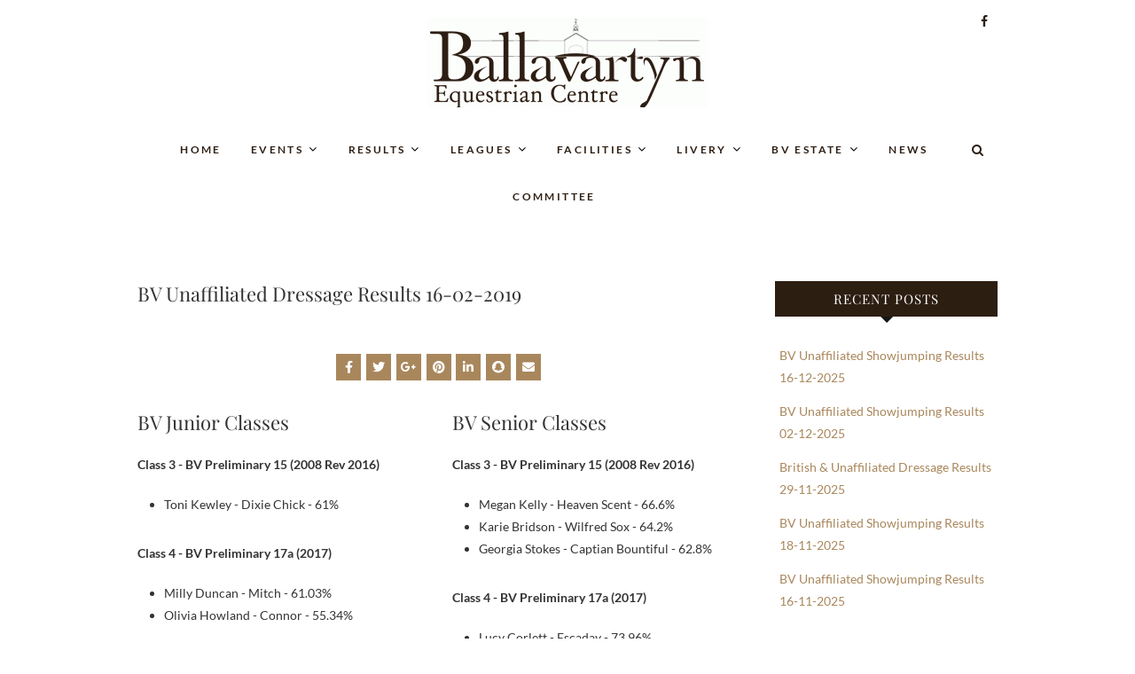

--- FILE ---
content_type: text/html; charset=UTF-8
request_url: https://equestrian.ballavartyn.com/bv-unaffiliated-dressage-results-16-02-2019
body_size: 17527
content:
<!DOCTYPE html>
<html lang="en-US">
<head>
<meta charset="UTF-8" />
<link rel="profile" href="http://gmpg.org/xfn/11" />
<link rel="pingback" href="" />
<title>BV Unaffiliated Dressage Results 16-02-2019 &#8211; Ballavartyn Equestrian Centre</title>
<meta name='robots' content='max-image-preview:large' />
<link rel="alternate" type="application/rss+xml" title="Ballavartyn Equestrian Centre &raquo; Feed" href="https://equestrian.ballavartyn.com/feed" />
<link rel="alternate" type="application/rss+xml" title="Ballavartyn Equestrian Centre &raquo; Comments Feed" href="https://equestrian.ballavartyn.com/comments/feed" />
<script type="text/javascript">
window._wpemojiSettings = {"baseUrl":"https:\/\/s.w.org\/images\/core\/emoji\/14.0.0\/72x72\/","ext":".png","svgUrl":"https:\/\/s.w.org\/images\/core\/emoji\/14.0.0\/svg\/","svgExt":".svg","source":{"concatemoji":"https:\/\/equestrian.ballavartyn.com\/wp-includes\/js\/wp-emoji-release.min.js?ver=6.3.7"}};
/*! This file is auto-generated */
!function(i,n){var o,s,e;function c(e){try{var t={supportTests:e,timestamp:(new Date).valueOf()};sessionStorage.setItem(o,JSON.stringify(t))}catch(e){}}function p(e,t,n){e.clearRect(0,0,e.canvas.width,e.canvas.height),e.fillText(t,0,0);var t=new Uint32Array(e.getImageData(0,0,e.canvas.width,e.canvas.height).data),r=(e.clearRect(0,0,e.canvas.width,e.canvas.height),e.fillText(n,0,0),new Uint32Array(e.getImageData(0,0,e.canvas.width,e.canvas.height).data));return t.every(function(e,t){return e===r[t]})}function u(e,t,n){switch(t){case"flag":return n(e,"\ud83c\udff3\ufe0f\u200d\u26a7\ufe0f","\ud83c\udff3\ufe0f\u200b\u26a7\ufe0f")?!1:!n(e,"\ud83c\uddfa\ud83c\uddf3","\ud83c\uddfa\u200b\ud83c\uddf3")&&!n(e,"\ud83c\udff4\udb40\udc67\udb40\udc62\udb40\udc65\udb40\udc6e\udb40\udc67\udb40\udc7f","\ud83c\udff4\u200b\udb40\udc67\u200b\udb40\udc62\u200b\udb40\udc65\u200b\udb40\udc6e\u200b\udb40\udc67\u200b\udb40\udc7f");case"emoji":return!n(e,"\ud83e\udef1\ud83c\udffb\u200d\ud83e\udef2\ud83c\udfff","\ud83e\udef1\ud83c\udffb\u200b\ud83e\udef2\ud83c\udfff")}return!1}function f(e,t,n){var r="undefined"!=typeof WorkerGlobalScope&&self instanceof WorkerGlobalScope?new OffscreenCanvas(300,150):i.createElement("canvas"),a=r.getContext("2d",{willReadFrequently:!0}),o=(a.textBaseline="top",a.font="600 32px Arial",{});return e.forEach(function(e){o[e]=t(a,e,n)}),o}function t(e){var t=i.createElement("script");t.src=e,t.defer=!0,i.head.appendChild(t)}"undefined"!=typeof Promise&&(o="wpEmojiSettingsSupports",s=["flag","emoji"],n.supports={everything:!0,everythingExceptFlag:!0},e=new Promise(function(e){i.addEventListener("DOMContentLoaded",e,{once:!0})}),new Promise(function(t){var n=function(){try{var e=JSON.parse(sessionStorage.getItem(o));if("object"==typeof e&&"number"==typeof e.timestamp&&(new Date).valueOf()<e.timestamp+604800&&"object"==typeof e.supportTests)return e.supportTests}catch(e){}return null}();if(!n){if("undefined"!=typeof Worker&&"undefined"!=typeof OffscreenCanvas&&"undefined"!=typeof URL&&URL.createObjectURL&&"undefined"!=typeof Blob)try{var e="postMessage("+f.toString()+"("+[JSON.stringify(s),u.toString(),p.toString()].join(",")+"));",r=new Blob([e],{type:"text/javascript"}),a=new Worker(URL.createObjectURL(r),{name:"wpTestEmojiSupports"});return void(a.onmessage=function(e){c(n=e.data),a.terminate(),t(n)})}catch(e){}c(n=f(s,u,p))}t(n)}).then(function(e){for(var t in e)n.supports[t]=e[t],n.supports.everything=n.supports.everything&&n.supports[t],"flag"!==t&&(n.supports.everythingExceptFlag=n.supports.everythingExceptFlag&&n.supports[t]);n.supports.everythingExceptFlag=n.supports.everythingExceptFlag&&!n.supports.flag,n.DOMReady=!1,n.readyCallback=function(){n.DOMReady=!0}}).then(function(){return e}).then(function(){var e;n.supports.everything||(n.readyCallback(),(e=n.source||{}).concatemoji?t(e.concatemoji):e.wpemoji&&e.twemoji&&(t(e.twemoji),t(e.wpemoji)))}))}((window,document),window._wpemojiSettings);
</script>
<style type="text/css">
img.wp-smiley,
img.emoji {
	display: inline !important;
	border: none !important;
	box-shadow: none !important;
	height: 1em !important;
	width: 1em !important;
	margin: 0 0.07em !important;
	vertical-align: -0.1em !important;
	background: none !important;
	padding: 0 !important;
}
</style>
	<link rel='stylesheet' id='wp-block-library-css' href='https://equestrian.ballavartyn.com/wp-includes/css/dist/block-library/style.min.css?ver=6.3.7' type='text/css' media='all' />
<style id='classic-theme-styles-inline-css' type='text/css'>
/*! This file is auto-generated */
.wp-block-button__link{color:#fff;background-color:#32373c;border-radius:9999px;box-shadow:none;text-decoration:none;padding:calc(.667em + 2px) calc(1.333em + 2px);font-size:1.125em}.wp-block-file__button{background:#32373c;color:#fff;text-decoration:none}
</style>
<style id='global-styles-inline-css' type='text/css'>
body{--wp--preset--color--black: #000000;--wp--preset--color--cyan-bluish-gray: #abb8c3;--wp--preset--color--white: #ffffff;--wp--preset--color--pale-pink: #f78da7;--wp--preset--color--vivid-red: #cf2e2e;--wp--preset--color--luminous-vivid-orange: #ff6900;--wp--preset--color--luminous-vivid-amber: #fcb900;--wp--preset--color--light-green-cyan: #7bdcb5;--wp--preset--color--vivid-green-cyan: #00d084;--wp--preset--color--pale-cyan-blue: #8ed1fc;--wp--preset--color--vivid-cyan-blue: #0693e3;--wp--preset--color--vivid-purple: #9b51e0;--wp--preset--gradient--vivid-cyan-blue-to-vivid-purple: linear-gradient(135deg,rgba(6,147,227,1) 0%,rgb(155,81,224) 100%);--wp--preset--gradient--light-green-cyan-to-vivid-green-cyan: linear-gradient(135deg,rgb(122,220,180) 0%,rgb(0,208,130) 100%);--wp--preset--gradient--luminous-vivid-amber-to-luminous-vivid-orange: linear-gradient(135deg,rgba(252,185,0,1) 0%,rgba(255,105,0,1) 100%);--wp--preset--gradient--luminous-vivid-orange-to-vivid-red: linear-gradient(135deg,rgba(255,105,0,1) 0%,rgb(207,46,46) 100%);--wp--preset--gradient--very-light-gray-to-cyan-bluish-gray: linear-gradient(135deg,rgb(238,238,238) 0%,rgb(169,184,195) 100%);--wp--preset--gradient--cool-to-warm-spectrum: linear-gradient(135deg,rgb(74,234,220) 0%,rgb(151,120,209) 20%,rgb(207,42,186) 40%,rgb(238,44,130) 60%,rgb(251,105,98) 80%,rgb(254,248,76) 100%);--wp--preset--gradient--blush-light-purple: linear-gradient(135deg,rgb(255,206,236) 0%,rgb(152,150,240) 100%);--wp--preset--gradient--blush-bordeaux: linear-gradient(135deg,rgb(254,205,165) 0%,rgb(254,45,45) 50%,rgb(107,0,62) 100%);--wp--preset--gradient--luminous-dusk: linear-gradient(135deg,rgb(255,203,112) 0%,rgb(199,81,192) 50%,rgb(65,88,208) 100%);--wp--preset--gradient--pale-ocean: linear-gradient(135deg,rgb(255,245,203) 0%,rgb(182,227,212) 50%,rgb(51,167,181) 100%);--wp--preset--gradient--electric-grass: linear-gradient(135deg,rgb(202,248,128) 0%,rgb(113,206,126) 100%);--wp--preset--gradient--midnight: linear-gradient(135deg,rgb(2,3,129) 0%,rgb(40,116,252) 100%);--wp--preset--font-size--small: 13px;--wp--preset--font-size--medium: 20px;--wp--preset--font-size--large: 36px;--wp--preset--font-size--x-large: 42px;--wp--preset--spacing--20: 0.44rem;--wp--preset--spacing--30: 0.67rem;--wp--preset--spacing--40: 1rem;--wp--preset--spacing--50: 1.5rem;--wp--preset--spacing--60: 2.25rem;--wp--preset--spacing--70: 3.38rem;--wp--preset--spacing--80: 5.06rem;--wp--preset--shadow--natural: 6px 6px 9px rgba(0, 0, 0, 0.2);--wp--preset--shadow--deep: 12px 12px 50px rgba(0, 0, 0, 0.4);--wp--preset--shadow--sharp: 6px 6px 0px rgba(0, 0, 0, 0.2);--wp--preset--shadow--outlined: 6px 6px 0px -3px rgba(255, 255, 255, 1), 6px 6px rgba(0, 0, 0, 1);--wp--preset--shadow--crisp: 6px 6px 0px rgba(0, 0, 0, 1);}:where(.is-layout-flex){gap: 0.5em;}:where(.is-layout-grid){gap: 0.5em;}body .is-layout-flow > .alignleft{float: left;margin-inline-start: 0;margin-inline-end: 2em;}body .is-layout-flow > .alignright{float: right;margin-inline-start: 2em;margin-inline-end: 0;}body .is-layout-flow > .aligncenter{margin-left: auto !important;margin-right: auto !important;}body .is-layout-constrained > .alignleft{float: left;margin-inline-start: 0;margin-inline-end: 2em;}body .is-layout-constrained > .alignright{float: right;margin-inline-start: 2em;margin-inline-end: 0;}body .is-layout-constrained > .aligncenter{margin-left: auto !important;margin-right: auto !important;}body .is-layout-constrained > :where(:not(.alignleft):not(.alignright):not(.alignfull)){max-width: var(--wp--style--global--content-size);margin-left: auto !important;margin-right: auto !important;}body .is-layout-constrained > .alignwide{max-width: var(--wp--style--global--wide-size);}body .is-layout-flex{display: flex;}body .is-layout-flex{flex-wrap: wrap;align-items: center;}body .is-layout-flex > *{margin: 0;}body .is-layout-grid{display: grid;}body .is-layout-grid > *{margin: 0;}:where(.wp-block-columns.is-layout-flex){gap: 2em;}:where(.wp-block-columns.is-layout-grid){gap: 2em;}:where(.wp-block-post-template.is-layout-flex){gap: 1.25em;}:where(.wp-block-post-template.is-layout-grid){gap: 1.25em;}.has-black-color{color: var(--wp--preset--color--black) !important;}.has-cyan-bluish-gray-color{color: var(--wp--preset--color--cyan-bluish-gray) !important;}.has-white-color{color: var(--wp--preset--color--white) !important;}.has-pale-pink-color{color: var(--wp--preset--color--pale-pink) !important;}.has-vivid-red-color{color: var(--wp--preset--color--vivid-red) !important;}.has-luminous-vivid-orange-color{color: var(--wp--preset--color--luminous-vivid-orange) !important;}.has-luminous-vivid-amber-color{color: var(--wp--preset--color--luminous-vivid-amber) !important;}.has-light-green-cyan-color{color: var(--wp--preset--color--light-green-cyan) !important;}.has-vivid-green-cyan-color{color: var(--wp--preset--color--vivid-green-cyan) !important;}.has-pale-cyan-blue-color{color: var(--wp--preset--color--pale-cyan-blue) !important;}.has-vivid-cyan-blue-color{color: var(--wp--preset--color--vivid-cyan-blue) !important;}.has-vivid-purple-color{color: var(--wp--preset--color--vivid-purple) !important;}.has-black-background-color{background-color: var(--wp--preset--color--black) !important;}.has-cyan-bluish-gray-background-color{background-color: var(--wp--preset--color--cyan-bluish-gray) !important;}.has-white-background-color{background-color: var(--wp--preset--color--white) !important;}.has-pale-pink-background-color{background-color: var(--wp--preset--color--pale-pink) !important;}.has-vivid-red-background-color{background-color: var(--wp--preset--color--vivid-red) !important;}.has-luminous-vivid-orange-background-color{background-color: var(--wp--preset--color--luminous-vivid-orange) !important;}.has-luminous-vivid-amber-background-color{background-color: var(--wp--preset--color--luminous-vivid-amber) !important;}.has-light-green-cyan-background-color{background-color: var(--wp--preset--color--light-green-cyan) !important;}.has-vivid-green-cyan-background-color{background-color: var(--wp--preset--color--vivid-green-cyan) !important;}.has-pale-cyan-blue-background-color{background-color: var(--wp--preset--color--pale-cyan-blue) !important;}.has-vivid-cyan-blue-background-color{background-color: var(--wp--preset--color--vivid-cyan-blue) !important;}.has-vivid-purple-background-color{background-color: var(--wp--preset--color--vivid-purple) !important;}.has-black-border-color{border-color: var(--wp--preset--color--black) !important;}.has-cyan-bluish-gray-border-color{border-color: var(--wp--preset--color--cyan-bluish-gray) !important;}.has-white-border-color{border-color: var(--wp--preset--color--white) !important;}.has-pale-pink-border-color{border-color: var(--wp--preset--color--pale-pink) !important;}.has-vivid-red-border-color{border-color: var(--wp--preset--color--vivid-red) !important;}.has-luminous-vivid-orange-border-color{border-color: var(--wp--preset--color--luminous-vivid-orange) !important;}.has-luminous-vivid-amber-border-color{border-color: var(--wp--preset--color--luminous-vivid-amber) !important;}.has-light-green-cyan-border-color{border-color: var(--wp--preset--color--light-green-cyan) !important;}.has-vivid-green-cyan-border-color{border-color: var(--wp--preset--color--vivid-green-cyan) !important;}.has-pale-cyan-blue-border-color{border-color: var(--wp--preset--color--pale-cyan-blue) !important;}.has-vivid-cyan-blue-border-color{border-color: var(--wp--preset--color--vivid-cyan-blue) !important;}.has-vivid-purple-border-color{border-color: var(--wp--preset--color--vivid-purple) !important;}.has-vivid-cyan-blue-to-vivid-purple-gradient-background{background: var(--wp--preset--gradient--vivid-cyan-blue-to-vivid-purple) !important;}.has-light-green-cyan-to-vivid-green-cyan-gradient-background{background: var(--wp--preset--gradient--light-green-cyan-to-vivid-green-cyan) !important;}.has-luminous-vivid-amber-to-luminous-vivid-orange-gradient-background{background: var(--wp--preset--gradient--luminous-vivid-amber-to-luminous-vivid-orange) !important;}.has-luminous-vivid-orange-to-vivid-red-gradient-background{background: var(--wp--preset--gradient--luminous-vivid-orange-to-vivid-red) !important;}.has-very-light-gray-to-cyan-bluish-gray-gradient-background{background: var(--wp--preset--gradient--very-light-gray-to-cyan-bluish-gray) !important;}.has-cool-to-warm-spectrum-gradient-background{background: var(--wp--preset--gradient--cool-to-warm-spectrum) !important;}.has-blush-light-purple-gradient-background{background: var(--wp--preset--gradient--blush-light-purple) !important;}.has-blush-bordeaux-gradient-background{background: var(--wp--preset--gradient--blush-bordeaux) !important;}.has-luminous-dusk-gradient-background{background: var(--wp--preset--gradient--luminous-dusk) !important;}.has-pale-ocean-gradient-background{background: var(--wp--preset--gradient--pale-ocean) !important;}.has-electric-grass-gradient-background{background: var(--wp--preset--gradient--electric-grass) !important;}.has-midnight-gradient-background{background: var(--wp--preset--gradient--midnight) !important;}.has-small-font-size{font-size: var(--wp--preset--font-size--small) !important;}.has-medium-font-size{font-size: var(--wp--preset--font-size--medium) !important;}.has-large-font-size{font-size: var(--wp--preset--font-size--large) !important;}.has-x-large-font-size{font-size: var(--wp--preset--font-size--x-large) !important;}
.wp-block-navigation a:where(:not(.wp-element-button)){color: inherit;}
:where(.wp-block-post-template.is-layout-flex){gap: 1.25em;}:where(.wp-block-post-template.is-layout-grid){gap: 1.25em;}
:where(.wp-block-columns.is-layout-flex){gap: 2em;}:where(.wp-block-columns.is-layout-grid){gap: 2em;}
.wp-block-pullquote{font-size: 1.5em;line-height: 1.6;}
</style>
<link rel='stylesheet' id='contact-form-7-css' href='https://equestrian.ballavartyn.com/wp-content/plugins/contact-form-7/includes/css/styles.css?ver=5.1.6' type='text/css' media='all' />
<link rel='stylesheet' id='siteorigin-panels-front-css' href='https://equestrian.ballavartyn.com/wp-content/plugins/siteorigin-panels/inc/../css/front-flex.css?ver=2.5.3' type='text/css' media='all' />
<link rel='stylesheet' id='sow-slider-slider-css' href='https://equestrian.ballavartyn.com/wp-content/plugins/so-widgets-bundle/css/slider/slider.css?ver=1.17.11' type='text/css' media='all' />
<link rel='stylesheet' id='sow-slider-default-abf3e628296a-css' href='https://equestrian.ballavartyn.com/wp-content/uploads/siteorigin-widgets/sow-slider-default-abf3e628296a.css?ver=6.3.7' type='text/css' media='all' />
<link rel='stylesheet' id='sow-social-media-buttons-flat-868046f9b90d-css' href='https://equestrian.ballavartyn.com/wp-content/uploads/siteorigin-widgets/sow-social-media-buttons-flat-868046f9b90d.css?ver=6.3.7' type='text/css' media='all' />
<link rel='stylesheet' id='parent-style-css' href='https://equestrian.ballavartyn.com/wp-content/themes/edge/style.css?ver=6.3.7' type='text/css' media='all' />
<link rel='stylesheet' id='child-style-css' href='https://equestrian.ballavartyn.com/wp-content/themes/edge-child/style.css?ver=6.3.7' type='text/css' media='all' />
<link rel='stylesheet' id='edge-style-css' href='https://equestrian.ballavartyn.com/wp-content/themes/edge-child/style.css?ver=6.3.7' type='text/css' media='all' />
<link rel='stylesheet' id='font-awesome-css' href='https://equestrian.ballavartyn.com/wp-content/themes/edge/assets/font-awesome/css/font-awesome.min.css?ver=6.3.7' type='text/css' media='all' />
<link rel='stylesheet' id='edge-responsive-css' href='https://equestrian.ballavartyn.com/wp-content/themes/edge/css/responsive.css?ver=6.3.7' type='text/css' media='all' />
<link rel='stylesheet' id='edge_google_fonts-css' href='https://equestrian.ballavartyn.com/wp-content/fonts/4d2df9a8544c2ee762a6b294a740d348.css?ver=6.3.7' type='text/css' media='all' />
<link rel='stylesheet' id='tablepress-default-css' href='https://equestrian.ballavartyn.com/wp-content/plugins/tablepress/css/default.min.css?ver=1.14' type='text/css' media='all' />
<script type='text/javascript' src='https://equestrian.ballavartyn.com/wp-includes/js/jquery/jquery.min.js?ver=3.7.0' id='jquery-core-js'></script>
<script type='text/javascript' src='https://equestrian.ballavartyn.com/wp-includes/js/jquery/jquery-migrate.min.js?ver=3.4.1' id='jquery-migrate-js'></script>
<script type='text/javascript' src='https://equestrian.ballavartyn.com/wp-content/plugins/so-widgets-bundle/js/jquery.cycle.min.js?ver=1.17.11' id='sow-slider-slider-cycle2-js'></script>
<script type='text/javascript' src='https://equestrian.ballavartyn.com/wp-content/plugins/so-widgets-bundle/js/slider/jquery.slider.min.js?ver=1.17.11' id='sow-slider-slider-js'></script>
<script type='text/javascript' src='https://equestrian.ballavartyn.com/wp-content/themes/edge/js/edge-main.js?ver=6.3.7' id='edge-main-js'></script>
<!--[if lt IE 9]>
<script type='text/javascript' src='https://equestrian.ballavartyn.com/wp-content/themes/edge/js/html5.js?ver=3.7.3' id='html5-js'></script>
<![endif]-->
<link rel="https://api.w.org/" href="https://equestrian.ballavartyn.com/wp-json/" /><link rel="alternate" type="application/json" href="https://equestrian.ballavartyn.com/wp-json/wp/v2/posts/693" /><meta name="generator" content="WordPress 6.3.7" />
<link rel="canonical" href="https://equestrian.ballavartyn.com/bv-unaffiliated-dressage-results-16-02-2019" />
<link rel='shortlink' href='https://equestrian.ballavartyn.com/?p=693' />
<link rel="alternate" type="application/json+oembed" href="https://equestrian.ballavartyn.com/wp-json/oembed/1.0/embed?url=https%3A%2F%2Fequestrian.ballavartyn.com%2Fbv-unaffiliated-dressage-results-16-02-2019" />
<link rel="alternate" type="text/xml+oembed" href="https://equestrian.ballavartyn.com/wp-json/oembed/1.0/embed?url=https%3A%2F%2Fequestrian.ballavartyn.com%2Fbv-unaffiliated-dressage-results-16-02-2019&#038;format=xml" />
<script>
  (function(i,s,o,g,r,a,m){i['GoogleAnalyticsObject']=r;i[r]=i[r]||function(){
  (i[r].q=i[r].q||[]).push(arguments)},i[r].l=1*new Date();a=s.createElement(o),
  m=s.getElementsByTagName(o)[0];a.async=1;a.src=g;m.parentNode.insertBefore(a,m)
  })(window,document,'script','https://www.google-analytics.com/analytics.js','ga');

  ga('create', 'UA-90730682-1', 'auto');
  ga('send', 'pageview');

</script>

<script async src="//pagead2.googlesyndication.com/pagead/js/adsbygoogle.js"></script>
<script>
  (adsbygoogle = window.adsbygoogle || []).push({
    google_ad_client: "ca-pub-3228152926830332",
    enable_page_level_ads: true
  });
</script>
	<meta name="viewport" content="width=device-width" />
	<!-- Custom CSS -->
<style type="text/css" media="screen">
/*Slider Content With background color*/
									.slider-content {
										background: rgba(255, 255, 255, 0.5);
										border: 10px double rgba(255, 255, 255, 0.5);
										padding: 20px 30px 30px;
									}
/*Disabled First Big Letter */
									.post:first-child .entry-content p:first-child:first-letter {
									 border-right: none;
									 display: inherit;
									 float: inherit;
									 font-family: inherit;
									 font-size: inherit;
									 line-height: inherit;
									 margin-bottom: inherit;
									 margin-right: inherit;
									 margin-top: inherit;
									 padding: inherit;
									 text-align: inherit;
									}
#site-branding #site-title, #site-branding #site-description{
				clip: rect(1px, 1px, 1px, 1px);
				position: absolute;
			}</style>

		<script
			type="text/javascript">var ajaxurl = 'https://equestrian.ballavartyn.com/wp-admin/admin-ajax.php';</script>

						<style type="text/css" media="all"
				       id="siteorigin-panels-layouts-head">/* Layout 693 */ #pgc-693-0-0 , #pgc-693-1-0 { width:100%;width:calc(100% - ( 0 * 30px ) ) } #pg-693-0 , #pg-693-1 , #pl-693 .so-panel { margin-bottom:30px } #pgc-693-2-0 , #pgc-693-2-1 { width:50%;width:calc(50% - ( 0.5 * 30px ) ) } #pg-693-2 { margin-bottom:10px } #pl-693 .so-panel:last-child { margin-bottom:0px } #pg-693-2.panel-no-style, #pg-693-2.panel-has-style > .panel-row-style { -webkit-align-items:flex-start;align-items:flex-start } @media (max-width:780px){ #pg-693-0.panel-no-style, #pg-693-0.panel-has-style > .panel-row-style , #pg-693-1.panel-no-style, #pg-693-1.panel-has-style > .panel-row-style , #pg-693-2.panel-no-style, #pg-693-2.panel-has-style > .panel-row-style { -webkit-flex-direction:column;-ms-flex-direction:column;flex-direction:column } #pg-693-0 .panel-grid-cell , #pg-693-1 .panel-grid-cell , #pg-693-2 .panel-grid-cell { margin-right:0 } #pg-693-0 .panel-grid-cell , #pg-693-1 .panel-grid-cell , #pg-693-2 .panel-grid-cell { width:100% } #pgc-693-2-0 { margin-bottom:30px } #pl-693 .panel-grid-cell { padding:0 } #pl-693 .panel-grid .panel-grid-cell-empty { display:none } #pl-693 .panel-grid .panel-grid-cell-mobile-last { margin-bottom:0px }  } </style><style id='edge-custom-css' class='siteorigin-custom-css' type='text/css'>
/* Key Colours | Dark Brown - #2D1E12 | Gold - #A9875C */

/* Standard Links */
a {
    color: #A9875C;
}

.go-to-top a:hover {
    color: #fff;
    background-color: #A9875C;
}

.go-to-top a {
    border: 2px solid #A9875C;
    color: #A9875C;
}

/* Main Navigation Border Removal */
.top-header {
    border-bottom: none;
}

#sticky_header {
    border-bottom: none;
}

/* Main Navigation */
.main-navigation a {
    color: #2D1E12;
}

.main-navigation a:hover, .main-navigation ul li.current-menu-item a, .main-navigation ul li.current_page_ancestor a, .main-navigation ul li.current-menu-ancestor a, .main-navigation ul li.current_page_item a, .main-navigation ul li:hover > a, .main-navigation li.current-menu-ancestor.menu-item-has-children > a:after, .main-navigation li.current-menu-item.menu-item-has-children > a:after, .main-navigation ul li:hover > a:after, .main-navigation li.menu-item-has-children > a:hover:after, .main-navigation li.page_item_has_children > a:hover:after {
    color: #A9875C;
}

.main-navigation ul li ul li a, .main-navigation ul li.current-menu-item ul li a, .main-navigation ul li ul li.current-menu-item a, .main-navigation ul li.current_page_ancestor ul li a, .main-navigation ul li.current-menu-ancestor ul li a, .main-navigation ul li.current_page_item ul li a {
    color: #2D1E12;
}

.main-navigation ul li ul li a:hover, .main-navigation ul li ul li:hover > a, .main-navigation ul li.current-menu-item ul li a:hover {
    color: #A9875C;
}

/* Slider Edits */
.slider-text {
  display: none;
}

nav.slider-button a.active, nav.slider-button a:hover {
    background-color: #fff;
}

.slider-button a {
    background-color: transparent;
    border: 1px solid #2D1E12;
}

.slider-content .slider-title, .slider-content .slider-title a {
    color: #2D1E12;
}

.slider-content {
    border: 10px double rgba(45, 38, 18, 1);
    background: rgba(255, 255, 255, 0.75);
}

.btn-default {
    border: 1px solid #2D1E12;
    color: #2D1E12;
}

/* Search Icon */
.header-search, .header-search-x {
    color: #2D1E12;
}

.header-search:hover, .header-search-x:hover {
    color: #A9875C;
}

/* Main Page Header */
.page-header {
    display:none;
}

.entry-header {
    display: none;
}

/* Search Box Widget */
.search-submit {
    background-color: #A9875C;
    border: 1px solid #A9875C;
}

input.search-field {
    color: #2D1E12;
}

input[type="text"]:focus, input[type="email"]:focus, input[type="search"]:focus, input[type="password"]:focus, textarea:focus {
    border-color: #2D1E12;
    background-color: #fff;
}

/* SideBar Widgets */
#secondary .widget-title {
    background-color: #2D1E12;
}

.widget ul li a {
    color: #A9875C;
}

.widget_calendar #wp-calendar th, .widget_calendar #wp-calendar tfoot td {
    background-color: #2D1E12;
    color: #fff;
}

/* Social Links */
.social-links a {
    color: #2D1E12;
}

.social-links a[href*="facebook.com"]:hover {
    background-color: #A9875C;
    color: #2D1E12;
}

.site-info .social-links a {
    border: 1px solid #2D1E12;
    color: #2D1E12;
}

/* Events & Posts */
.entry-title, .entry-title a {
    color: #2D1E12;
}
.entry-title {
    text-align: left;
}

hr {
    display:none;
}

.entry-footer {
    display:none;
}

#main ul.default-wp-page {
    margin: 15px 0;
}

ul li a, ol li a {
    color: #A9875C;
}

.eventorganiser-event-meta {
  margin-bottom: 25px;
}

/* Footer Area */
#colophon .widget-wrap {
    background-color: #A9875C;
    color: #2D1E12;
}

.widget-title, .widget-title a {
    color: #2D1E12;
}

#colophon .widget-title:after {
    background-color: #fff;
}

#colophon .widget ul li a {
    color: #2D1E12;
}

#colophon .widget ul li a:hover {
    color: #fff;
}

/*Amazon Items*/
.aalb-pc-ad-unit .aalb-pc-ad-header {
  color: #2D1E12 !important;
}

.aalb-pc-ad-unit * {
  font-family: 'lato' !important;
}

.aalb-pc-ad-unit .aalb-pc-product {
  max-width:100% !important;
}
</style>
<link rel="icon" href="https://equestrian.ballavartyn.com/wp-content/uploads/2018/04/cropped-GoogleProfile-32x32.jpg" sizes="32x32" />
<link rel="icon" href="https://equestrian.ballavartyn.com/wp-content/uploads/2018/04/cropped-GoogleProfile-192x192.jpg" sizes="192x192" />
<link rel="apple-touch-icon" href="https://equestrian.ballavartyn.com/wp-content/uploads/2018/04/cropped-GoogleProfile-180x180.jpg" />
<meta name="msapplication-TileImage" content="https://equestrian.ballavartyn.com/wp-content/uploads/2018/04/cropped-GoogleProfile-270x270.jpg" />
		<style type="text/css" id="wp-custom-css">
			@media only screen and (max-width: 480px){
.container, .boxed-layout #page, .boxed-layout-small #page {
    width: 350px;
	}}

.tablepress thead th {
    background-color: #2D1E12;
    font-weight: 400;
	  font-family: 'Playfair Display', sans-serif;
	color:#FFFFFF;}

.dataTables_scrollHeadInner {
	width:100%!important;}

.dataTables_wrapper .tablepress {
	width:100%!important;}

th.column-1 {width:20%!important;}
th.column-2 {width:40%!important;}
th.column-3 {width:20%!important;}
th.column-4 {width:20%!important;}

th.column-3 {text-align:center;}
th.column-4 {text-align:center;}

td.column-3 {text-align:center;}
td.column-4 {text-align:center;}		</style>
		</head>
<body class="post-template-default single single-post postid-693 single-format-standard wp-custom-logo wp-embed-responsive siteorigin-panels siteorigin-panels-before-js">
	<div id="page" class="hfeed site">
	<a class="skip-link screen-reader-text" href="#content">Skip to content</a>
<!-- Masthead ============================================= -->
<header id="masthead" class="site-header" role="banner">
				<div class="top-header">
			<div class="container clearfix">
				<div class="header-social-block">	<div class="social-links clearfix">
		<a target="_blank" href="https://www.facebook.com/ballavartyn/"><i class="fa fa-facebook"></i></a>	</div><!-- end .social-links -->
</div><!-- end .header-social-block --><div id="site-branding"><a href="https://equestrian.ballavartyn.com/" class="custom-logo-link" rel="home"><img width="318" height="101" src="https://equestrian.ballavartyn.com/wp-content/uploads/2017/01/bvlogo-crop.gif" class="custom-logo" alt="Ballavartyn Equestrian Centre" decoding="async" /></a> <h2 id="site-title"> 			<a href="https://equestrian.ballavartyn.com/" title="Ballavartyn Equestrian Centre" rel="home"> Ballavartyn Equestrian Centre </a>
			 </h2> <!-- end .site-title --> 				<div id="site-description"> An unforgettable experience for you and your horse </div> <!-- end #site-description -->
			</div>			</div> <!-- end .container -->
		</div> <!-- end .top-header -->
		<!-- Main Header============================================= -->
				<div id="sticky_header">
					<div class="container clearfix">
					  	<h3 class="nav-site-title">
							<a href="https://equestrian.ballavartyn.com/" title="Ballavartyn Equestrian Centre">Ballavartyn Equestrian Centre</a>
						</h3>
					<!-- end .nav-site-title -->
						<!-- Main Nav ============================================= -->
																		<nav id="site-navigation" class="main-navigation clearfix" role="navigation" aria-label="Main Menu">
							<button class="menu-toggle" aria-controls="primary-menu" aria-expanded="false" type="button">
								<span class="line-one"></span>
					  			<span class="line-two"></span>
					  			<span class="line-three"></span>
						  	</button>
					  		<!-- end .menu-toggle -->
							<ul id="primary-menu" class="menu nav-menu"><li id="menu-item-37" class="menu-item menu-item-type-post_type menu-item-object-page menu-item-home menu-item-37"><a href="https://equestrian.ballavartyn.com/">Home</a></li>
<li id="menu-item-38" class="menu-item menu-item-type-post_type menu-item-object-page menu-item-has-children menu-item-38"><a href="https://equestrian.ballavartyn.com/events">Events</a>
<ul class="sub-menu">
	<li id="menu-item-54" class="menu-item menu-item-type-taxonomy menu-item-object-event-category menu-item-54"><a href="https://equestrian.ballavartyn.com/events/category/arena-eventing">Arena Eventing</a></li>
	<li id="menu-item-55" class="menu-item menu-item-type-taxonomy menu-item-object-event-category menu-item-55"><a href="https://equestrian.ballavartyn.com/events/category/carriage-driving">Carriage Driving</a></li>
	<li id="menu-item-56" class="menu-item menu-item-type-taxonomy menu-item-object-event-category menu-item-56"><a href="https://equestrian.ballavartyn.com/events/category/clear-rounds-jumping">Clear Rounds Jumping</a></li>
	<li id="menu-item-57" class="menu-item menu-item-type-taxonomy menu-item-object-event-category menu-item-has-children menu-item-57"><a href="https://equestrian.ballavartyn.com/events/category/dressage">Dressage</a>
	<ul class="sub-menu">
		<li id="menu-item-61" class="menu-item menu-item-type-taxonomy menu-item-object-event-tag menu-item-61"><a title="Affiliated Dressage" href="https://equestrian.ballavartyn.com/events/tag/affiliated-dressage">Affiliated</a></li>
		<li id="menu-item-65" class="menu-item menu-item-type-taxonomy menu-item-object-event-tag menu-item-65"><a title="Unaffiliated Dressage" href="https://equestrian.ballavartyn.com/events/tag/unaffiliated-dressage">Unaffiliated</a></li>
		<li id="menu-item-63" class="menu-item menu-item-type-taxonomy menu-item-object-event-tag menu-item-63"><a href="https://equestrian.ballavartyn.com/events/tag/my-quest">My Quest</a></li>
		<li id="menu-item-64" class="menu-item menu-item-type-taxonomy menu-item-object-event-tag menu-item-64"><a href="https://equestrian.ballavartyn.com/events/tag/team-quest">Team Quest</a></li>
	</ul>
</li>
	<li id="menu-item-500" class="menu-item menu-item-type-taxonomy menu-item-object-event-category menu-item-500"><a href="https://equestrian.ballavartyn.com/events/category/showing">Showing</a></li>
	<li id="menu-item-59" class="menu-item menu-item-type-taxonomy menu-item-object-event-category menu-item-has-children menu-item-59"><a href="https://equestrian.ballavartyn.com/events/category/showjumping">Showjumping</a>
	<ul class="sub-menu">
		<li id="menu-item-62" class="menu-item menu-item-type-taxonomy menu-item-object-event-tag menu-item-62"><a title="Affiliated Showjumping" href="https://equestrian.ballavartyn.com/events/tag/affiliated-showjumping">Affiliated</a></li>
		<li id="menu-item-66" class="menu-item menu-item-type-taxonomy menu-item-object-event-tag menu-item-66"><a title="Unaffiliated Showjumping" href="https://equestrian.ballavartyn.com/events/tag/unaffiliated-showjumping">Unaffiliated</a></li>
	</ul>
</li>
	<li id="menu-item-60" class="menu-item menu-item-type-taxonomy menu-item-object-event-category menu-item-60"><a href="https://equestrian.ballavartyn.com/events/category/working-hunter">Working Hunter</a></li>
	<li id="menu-item-58" class="menu-item menu-item-type-taxonomy menu-item-object-event-category menu-item-58"><a href="https://equestrian.ballavartyn.com/events/category/other">Other</a></li>
</ul>
</li>
<li id="menu-item-53" class="menu-item menu-item-type-taxonomy menu-item-object-category current-post-ancestor current-menu-parent current-post-parent menu-item-has-children menu-item-53"><a href="https://equestrian.ballavartyn.com/category/results">Results</a>
<ul class="sub-menu">
	<li id="menu-item-2202" class="menu-item menu-item-type-post_type menu-item-object-page menu-item-2202"><a href="https://equestrian.ballavartyn.com/dressage-league-winners-2022">Dressage League Winners 2022</a></li>
	<li id="menu-item-2284" class="menu-item menu-item-type-post_type menu-item-object-page menu-item-2284"><a href="https://equestrian.ballavartyn.com/showjumping-league-winners-2022">Showjumping League Winners 2022</a></li>
	<li id="menu-item-3047" class="menu-item menu-item-type-post_type menu-item-object-page menu-item-3047"><a href="https://equestrian.ballavartyn.com/showjumping-league-winners-2023">Showjumping League Winners 2023</a></li>
</ul>
</li>
<li id="menu-item-1548" class="menu-item menu-item-type-custom menu-item-object-custom menu-item-has-children menu-item-1548"><a href="#">Leagues</a>
<ul class="sub-menu">
	<li id="menu-item-3065" class="menu-item menu-item-type-post_type menu-item-object-page menu-item-3065"><a href="https://equestrian.ballavartyn.com/junior-showjumping-league-2024">Junior Showjumping League 2024</a></li>
	<li id="menu-item-3696" class="menu-item menu-item-type-post_type menu-item-object-page menu-item-3696"><a href="https://equestrian.ballavartyn.com/junior-showjumping-league-2025">Junior Showjumping League 2025</a></li>
	<li id="menu-item-3066" class="menu-item menu-item-type-post_type menu-item-object-page menu-item-3066"><a href="https://equestrian.ballavartyn.com/senior-showjumping-league-2024">Senior Showjumping League 2024</a></li>
	<li id="menu-item-3695" class="menu-item menu-item-type-post_type menu-item-object-page menu-item-3695"><a href="https://equestrian.ballavartyn.com/senior-showjumping-league-2025">Senior Showjumping League 2025</a></li>
</ul>
</li>
<li id="menu-item-48" class="menu-item menu-item-type-post_type menu-item-object-page menu-item-has-children menu-item-48"><a href="https://equestrian.ballavartyn.com/facilities">Facilities</a>
<ul class="sub-menu">
	<li id="menu-item-49" class="menu-item menu-item-type-post_type menu-item-object-page menu-item-49"><a href="https://equestrian.ballavartyn.com/exercise-track">Exercise Track</a></li>
	<li id="menu-item-46" class="menu-item menu-item-type-post_type menu-item-object-page menu-item-46"><a href="https://equestrian.ballavartyn.com/heated-horse-wash">Heated Horse Wash</a></li>
	<li id="menu-item-45" class="menu-item menu-item-type-post_type menu-item-object-page menu-item-45"><a href="https://equestrian.ballavartyn.com/horse-walker">Horse Walker</a></li>
	<li id="menu-item-44" class="menu-item menu-item-type-post_type menu-item-object-page menu-item-44"><a href="https://equestrian.ballavartyn.com/indoor-arena">Indoor Arena</a></li>
	<li id="menu-item-42" class="menu-item menu-item-type-post_type menu-item-object-page menu-item-42"><a href="https://equestrian.ballavartyn.com/outdoor-arena">Outdoor Arena</a></li>
	<li id="menu-item-39" class="menu-item menu-item-type-post_type menu-item-object-page menu-item-39"><a href="https://equestrian.ballavartyn.com/solarium">Solarium</a></li>
</ul>
</li>
<li id="menu-item-43" class="menu-item menu-item-type-post_type menu-item-object-page menu-item-has-children menu-item-43"><a href="https://equestrian.ballavartyn.com/livery">Livery</a>
<ul class="sub-menu">
	<li id="menu-item-50" class="menu-item menu-item-type-post_type menu-item-object-page menu-item-50"><a href="https://equestrian.ballavartyn.com/diy-livery">DIY Livery</a></li>
	<li id="menu-item-40" class="menu-item menu-item-type-post_type menu-item-object-page menu-item-40"><a href="https://equestrian.ballavartyn.com/?page_id=33">Premium DIY Livery</a></li>
	<li id="menu-item-41" class="menu-item menu-item-type-post_type menu-item-object-page menu-item-41"><a href="https://equestrian.ballavartyn.com/part-livery">Part Livery</a></li>
	<li id="menu-item-47" class="menu-item menu-item-type-post_type menu-item-object-page menu-item-47"><a href="https://equestrian.ballavartyn.com/full-livery">Full Livery</a></li>
</ul>
</li>
<li id="menu-item-174" class="menu-item menu-item-type-custom menu-item-object-custom menu-item-has-children menu-item-174"><a href="#">BV Estate</a>
<ul class="sub-menu">
	<li id="menu-item-178" class="menu-item menu-item-type-custom menu-item-object-custom menu-item-has-children menu-item-178"><a target="_blank" rel="noopener" href="#">Café Arena</a>
	<ul class="sub-menu">
		<li id="menu-item-179" class="menu-item menu-item-type-custom menu-item-object-custom menu-item-179"><a target="_blank" rel="noopener" href="https://www.facebook.com/ballavartyncafearena/">Facebook</a></li>
	</ul>
</li>
	<li id="menu-item-175" class="menu-item menu-item-type-custom menu-item-object-custom menu-item-has-children menu-item-175"><a target="_blank" rel="noopener" href="https://www.visitisleofman.com/where-to-stay/ballavartyn-holiday-homes-p1288921">Holiday Homes</a>
	<ul class="sub-menu">
		<li id="menu-item-176" class="menu-item menu-item-type-custom menu-item-object-custom menu-item-176"><a target="_blank" rel="noopener" href="http://www.myuk.travel/Reservations/Property.aspx?PropertyID=20421&#038;Section=BookNow">Book Online</a></li>
		<li id="menu-item-222" class="menu-item menu-item-type-custom menu-item-object-custom menu-item-222"><a target="_blank" rel="noopener" href="https://www.facebook.com/Ballavartyn-Holiday-Homes-231001004037152/">Facebook</a></li>
		<li id="menu-item-254" class="menu-item menu-item-type-custom menu-item-object-custom menu-item-254"><a href="https://www.visitisleofman.com/where-to-stay/ballavartyn-holiday-homes-p1288921">Visit Isle of Man</a></li>
	</ul>
</li>
	<li id="menu-item-177" class="menu-item menu-item-type-custom menu-item-object-custom menu-item-has-children menu-item-177"><a target="_blank" rel="noopener" href="#">Top Dog Kennels</a>
	<ul class="sub-menu">
		<li id="menu-item-180" class="menu-item menu-item-type-custom menu-item-object-custom menu-item-180"><a target="_blank" rel="noopener" href="https://www.facebook.com/bvtopdog">Facebook</a></li>
	</ul>
</li>
</ul>
</li>
<li id="menu-item-52" class="menu-item menu-item-type-taxonomy menu-item-object-category current-post-ancestor current-menu-parent current-post-parent menu-item-52"><a href="https://equestrian.ballavartyn.com/category/news">News</a></li>
<li id="menu-item-979" class="menu-item menu-item-type-post_type menu-item-object-page menu-item-979"><a href="https://equestrian.ballavartyn.com/committee">Committee</a></li>
</ul>						</nav> <!-- end #site-navigation -->
													<button id="search-toggle" class="header-search" type="button"></button>
							<div id="search-box" class="clearfix">
								<form class="search-form" action="https://equestrian.ballavartyn.com/" method="get">
		<input type="search" name="s" class="search-field" placeholder="Search &hellip;" autocomplete="off">
	<button type="submit" class="search-submit"><i class="fa fa-search"></i></button>
	</form> <!-- end .search-form -->							</div>  <!-- end #search-box -->
						</div> <!-- end .container -->
			</div> <!-- end #sticky_header --></header> <!-- end #masthead -->
<!-- Main Page Start ============================================= -->
<div id="content">
<div class="container clearfix">
	<div class="page-header">
					<h1 class="page-title">BV Unaffiliated Dressage Results 16-02-2019</h1>
			<!-- .page-title -->
						<!-- .breadcrumb -->
	</div>
	<!-- .page-header -->

<div id="primary">
	<main id="main" class="site-main clearfix" role="main">
				<article id="post-693" class="post-693 post type-post status-publish format-standard has-post-thumbnail hentry category-news category-results tag-dressage tag-unaffiliated">
				<header class="entry-header">
										<div class="entry-meta">
												<span class="author vcard"><a href="https://equestrian.ballavartyn.com" title="Ballavartyn Equestrian Centre"><i class="fa fa-user"></i>
						Ballavartyn Equestrian Centre </a></span> <span class="posted-on"><a title="1:05 pm" href="https://equestrian.ballavartyn.com/bv-unaffiliated-dressage-results-16-02-2019"><i class="fa fa-calendar"></i>
						March 7, 2019 </a></span>
											</div> <!-- end .entry-meta -->
									</header> <!-- end .entry-header -->
						<div class="entry-content clearfix">
			<div id="pl-693"  class="panel-layout" ><div id="pg-693-0"  class="panel-grid panel-no-style" ><div id="pgc-693-0-0"  class="panel-grid-cell" ><div id="panel-693-0-0-0" class="so-panel widget widget_sow-editor panel-first-child panel-last-child" data-index="0" ><div class="so-widget-sow-editor so-widget-sow-editor-base">
<div class="siteorigin-widget-tinymce textwidget">
	<h4>BV Unaffiliated Dressage Results 16-02-2019</h4>
</div>
</div></div></div></div><div id="pg-693-1"  class="panel-grid panel-no-style" ><div id="pgc-693-1-0"  class="panel-grid-cell" ><div id="panel-693-1-0-0" class="so-panel widget widget_sow-social-media-buttons panel-first-child panel-last-child" data-index="1" ><div class="so-widget-sow-social-media-buttons so-widget-sow-social-media-buttons-flat-57d8a4797681">

<div class="social-media-button-container">
	
		<a class="ow-button-hover sow-social-media-button-facebook-0 sow-social-media-button" title="Ballavartyn Equestrian Centre on Facebook" aria-label="Ballavartyn Equestrian Centre on Facebook" target="_blank" rel="noopener noreferrer" href="https://www.facebook.com/" >
			<span>
								<span class="sow-icon-fontawesome sow-fab" data-sow-icon="&#xf39e;"
		 ></span>							</span>
		</a>
	
		<a class="ow-button-hover sow-social-media-button-twitter-0 sow-social-media-button" title="Ballavartyn Equestrian Centre on Twitter" aria-label="Ballavartyn Equestrian Centre on Twitter" target="_blank" rel="noopener noreferrer" href="https://twitter.com/" >
			<span>
								<span class="sow-icon-fontawesome sow-fab" data-sow-icon="&#xf099;"
		 ></span>							</span>
		</a>
	
		<a class="ow-button-hover sow-social-media-button-google-plus-0 sow-social-media-button" title="Ballavartyn Equestrian Centre on Google Plus" aria-label="Ballavartyn Equestrian Centre on Google Plus" target="_blank" rel="noopener noreferrer" href="https://plus.google.com/" >
			<span>
								<span class="sow-icon-fontawesome sow-fab" data-sow-icon="&#xf0d5;"
		 ></span>							</span>
		</a>
	
		<a class="ow-button-hover sow-social-media-button-pinterest-0 sow-social-media-button" title="Ballavartyn Equestrian Centre on Pinterest" aria-label="Ballavartyn Equestrian Centre on Pinterest" target="_blank" rel="noopener noreferrer" href="https://www.pinterest.com/" >
			<span>
								<span class="sow-icon-fontawesome sow-fab" data-sow-icon="&#xf0d2;"
		 ></span>							</span>
		</a>
	
		<a class="ow-button-hover sow-social-media-button-linkedin-0 sow-social-media-button" title="Ballavartyn Equestrian Centre on Linkedin" aria-label="Ballavartyn Equestrian Centre on Linkedin" target="_blank" rel="noopener noreferrer" href="https://www.linkedin.com/" >
			<span>
								<span class="sow-icon-fontawesome sow-fab" data-sow-icon="&#xf0e1;"
		 ></span>							</span>
		</a>
	
		<a class="ow-button-hover sow-social-media-button-snapchat-0 sow-social-media-button" title="Ballavartyn Equestrian Centre on Snapchat" aria-label="Ballavartyn Equestrian Centre on Snapchat" target="_blank" rel="noopener noreferrer" href="https://www.snapchat.com/" >
			<span>
								<span class="sow-icon-fontawesome sow-fab" data-sow-icon="&#xf2ab;"
		 ></span>							</span>
		</a>
	
		<a class="ow-button-hover sow-social-media-button-email-0 sow-social-media-button" title="Email Ballavartyn Equestrian Centre" aria-label="Email Ballavartyn Equestrian Centre" target="_blank" rel="noopener noreferrer" href="mailto:" >
			<span>
								<span class="sow-icon-fontawesome sow-fas" data-sow-icon="&#xf0e0;"
		 ></span>							</span>
		</a>
	</div>
</div></div></div></div><div id="pg-693-2"  class="panel-grid panel-no-style" ><div id="pgc-693-2-0"  class="panel-grid-cell" ><div id="panel-693-2-0-0" class="so-panel widget widget_sow-editor panel-first-child panel-last-child" data-index="2" ><div class="so-widget-sow-editor so-widget-sow-editor-base">
<div class="siteorigin-widget-tinymce textwidget">
	<h4>BV Junior Classes</h4>
<p><strong>Class 3 - BV Preliminary 15 (2008 Rev 2016)</strong></p>
<ul>
<li>Toni Kewley - Dixie Chick - 61%</li>
</ul>
<p><strong>Class 4 - BV Preliminary 17a (2017)</strong></p>
<ul>
<li>Milly Duncan - Mitch - 61.03%</li>
<li>Olivia Howland - Connor - 55.34%</li>
</ul>
</div>
</div></div></div><div id="pgc-693-2-1"  class="panel-grid-cell" ><div id="panel-693-2-1-0" class="so-panel widget widget_sow-editor panel-first-child panel-last-child" data-index="3" ><div class="so-widget-sow-editor so-widget-sow-editor-base">
<div class="siteorigin-widget-tinymce textwidget">
	<h4>BV Senior Classes</h4>
<p><strong>Class 3 - BV Preliminary 15 (2008 Rev 2016)</strong></p>
<ul>
<li>Megan Kelly - Heaven Scent - 66.6%</li>
<li>Karie Bridson - Wilfred Sox - 64.2%</li>
<li>Georgia Stokes - Captian Bountiful - 62.8%</li>
</ul>
<p><strong>Class 4 - BV Preliminary 17a (2017)</strong></p>
<ul>
<li>Lucy Corlett - Escaday - 73.96%</li>
<li>Bianca Grey - Billy Breeze - 69.31%</li>
<li>Georgia Stokes - Captian Bountiful - 66.72%</li>
</ul>
<p><strong>Class 5 - BV Novice 23 (2012 Rev 2016)</strong></p>
<ul>
<li>Bianca Grey - Billy Breeze - 69.58%</li>
<li>Sian Baker - Glanvyrnwy Desert Storm - 67.08%</li>
<li>Lucy Corlett - Escaday - 67.08%</li>
</ul>
<p><strong>Class 6 - BV Novice 37a (2017)</strong></p>
<ul>
<li>Rebecca Baggs - Minstrel's Quest - 62.4%</li>
<li>Rebecca Baggs - Langarth Morgan Le Faye - 55.33%</li>
</ul>
<p><strong>Class 7 - BV Elementary 45 (2010)</strong></p>
<ul>
<li>Harriet Hancox - Noble Star Barr - 67.06%</li>
<li>Rebecca Baggs - Langarth Morgan Le Faye - 61.37%</li>
<li>Rebecca Baggs - Minstrel's Quest - 60.17%</li>
</ul>
<p><strong>Class 8 - BV Elementary 53 (2007)</strong></p>
<ul>
<li>Jenny Moore - Dottie - 66.61%</li>
<li>Harriet Hancox - Noble Star Barr - 66.02%</li>
<li>Lily Warburton - Avanti Gutsy Gordon - 64.41%</li>
<li>Dawn Stanton - Duende - 64.41%</li>
</ul>
<p><strong>Class 10 - BV Medium 76 (2016)</strong></p>
<ul>
<li>Jane Hathersich Jones - Cuzelma - 66.51%</li>
</ul>
<p><strong>Class 12 - BV Advanced Medium 92 (2011 Rev 2017)</strong></p>
<ul>
<li>Abby Corlett - Van Gogh - 60.13%</li>
</ul>
</div>
</div></div></div></div></div>		</div> <!-- .entry-content -->
						<footer class="entry-footer">
										<span class="cat-links">
					Category : <a href="https://equestrian.ballavartyn.com/category/news" rel="category tag">News</a>, <a href="https://equestrian.ballavartyn.com/category/results" rel="category tag">Results</a>					</span> <!-- end .cat-links -->
											<span class="tag-links">
						<a href="https://equestrian.ballavartyn.com/tag/dressage" rel="tag">Dressage</a>, <a href="https://equestrian.ballavartyn.com/tag/unaffiliated" rel="tag">unaffiliated</a>						</span> <!-- end .tag-links -->
										</footer> <!-- .entry-meta -->
							<ul class="default-wp-page clearfix">
					<li class="previous"> <a href="https://equestrian.ballavartyn.com/bv-unaffiliated-showjumping-results-12-18" rel="prev"><span class="meta-nav">&larr;</span> BV Unaffiliated Showjumping Results 12/18</a> </li>
					<li class="next"> <a href="https://equestrian.ballavartyn.com/indoor-arena-eventing-results-03-19" rel="next">Indoor Arena Eventing Results 03/19 <span class="meta-nav">&rarr;</span></a> </li>
				</ul>
					
<div id="comments" class="comments-area">
			</div> <!-- .comments-area -->			</article>
		</section> <!-- .post -->
		</main> <!-- #main -->
	</div> <!-- #primary -->

<aside id="secondary" role="complementary">
    
		<aside id="recent-posts-2" class="widget widget_recent_entries">
		<h2 class="widget-title">Recent Posts</h2>
		<ul>
											<li>
					<a href="https://equestrian.ballavartyn.com/bv-unaffiliated-showjumping-results-16-12-2025">BV Unaffiliated Showjumping Results 16-12-2025</a>
									</li>
											<li>
					<a href="https://equestrian.ballavartyn.com/bv-unaffiliated-showjumping-results-02-12-2025">BV Unaffiliated Showjumping Results 02-12-2025</a>
									</li>
											<li>
					<a href="https://equestrian.ballavartyn.com/british-unaffiliated-dressage-results-29-11-2025">British &#038; Unaffiliated Dressage Results 29-11-2025</a>
									</li>
											<li>
					<a href="https://equestrian.ballavartyn.com/bv-unaffiliated-showjumping-results-18-11-2025">BV Unaffiliated Showjumping Results 18-11-2025</a>
									</li>
											<li>
					<a href="https://equestrian.ballavartyn.com/bv-unaffiliated-showjumping-results-16-11-2025">BV Unaffiliated Showjumping Results 16-11-2025</a>
									</li>
					</ul>

		</aside><aside id="eo_event_list_widget-2" class="widget EO_Event_List_Widget"><h2 class="widget-title">Events</h2>

	<ul  class="eo-events eo-events-widget" > 

		
			
			<li class="eo-event-venue-ballavartyn-equestrian-centre eo-event-cat-showjumping eo-event-tag-british-showjumping eo-event-tag-showjumping eo-event-tag-unaffiliated eo-event-tag-unaffiliated-showjumping eo-event-future" >
				<a href="https://equestrian.ballavartyn.com/events/event/bv-unaffiliated-jumping-team-jumping-25-01-2026">BV Unaffiliated Jumping &#038; Team Jumping 25-01-2026</a> on January 25, 2026 10:00 am			</li>

		
			
			<li class="eo-event-venue-ballavartyn-equestrian-centre eo-event-cat-showjumping eo-event-tag-showjumping eo-event-tag-unaffiliated eo-event-tag-unaffiliated-showjumping eo-event-future" >
				<a href="https://equestrian.ballavartyn.com/events/event/ballavartyn-evening-showjumping-27-01-26">Ballavartyn Evening Showjumping 27-01-26</a> on January 27, 2026 5:30 pm			</li>

		
	</ul>

</aside><aside id="custom_html-2" class="widget_text widget widget_custom_html"><h2 class="widget-title">Online Event Entries</h2><div class="textwidget custom-html-widget"><div align="center">
<iframe src="https://www.equineaffairs.com/RemoteLocationEventList.aspx?LocationID=2670&from=rl" width="800" height="625" frameborder="0" scrolling="no" target="_blank"></iframe>
</div></div></aside><aside id="eo_calendar_widget-2" class="widget widget_calendar eo_widget_calendar"><div id='eo_calendar_widget-2_content' class='eo-widget-cal-wrap' data-eo-widget-cal-id='eo_calendar_widget-2' ><table id='wp-calendar'><caption> January 2026 </caption><thead><tr><th title='Monday' scope='col'>M</th><th title='Tuesday' scope='col'>T</th><th title='Wednesday' scope='col'>W</th><th title='Thursday' scope='col'>T</th><th title='Friday' scope='col'>F</th><th title='Saturday' scope='col'>S</th><th title='Sunday' scope='col'>S</th></tr></thead><tbody><tr><td class="pad eo-before-month" colspan="1">&nbsp;</td><td class="pad eo-before-month" colspan="1">&nbsp;</td><td class="pad eo-before-month" colspan="1">&nbsp;</td><td data-eo-wc-date='2026-01-01' class='eo-past-date'> 1 </td><td data-eo-wc-date='2026-01-02' class='eo-past-date'> 2 </td><td data-eo-wc-date='2026-01-03' class='eo-past-date'> 3 </td><td data-eo-wc-date='2026-01-04' class='eo-past-date'> 4 </td></tr><tr><td data-eo-wc-date='2026-01-05' class='eo-past-date'> 5 </td><td data-eo-wc-date='2026-01-06' class='eo-past-date'> 6 </td><td data-eo-wc-date='2026-01-07' class='eo-past-date'> 7 </td><td data-eo-wc-date='2026-01-08' class='eo-past-date'> 8 </td><td data-eo-wc-date='2026-01-09' class='eo-past-date'> 9 </td><td data-eo-wc-date='2026-01-10' class='eo-past-date event eo-event-venue-ballavartyn-equestrian-centre eo-event-cat-dressage eo-event-tag-unaffiliated eo-event-tag-unaffiliated-dressage eo-event-past'> <a title='BV Unaffiliated Dressage 10/01/2026' href='https://equestrian.ballavartyn.com/events/event/on/2026/01/10'> 10 </a></td><td data-eo-wc-date='2026-01-11' class='eo-past-date'> 11 </td></tr><tr><td data-eo-wc-date='2026-01-12' class='eo-past-date'> 12 </td><td data-eo-wc-date='2026-01-13' class='eo-past-date event eo-event-venue-ballavartyn-equestrian-centre eo-event-cat-showjumping eo-event-tag-showjumping eo-event-tag-unaffiliated eo-event-tag-unaffiliated-showjumping eo-event-past'> <a title='Ballavartyn Evening Showjumping 13-01-26' href='https://equestrian.ballavartyn.com/events/event/on/2026/01/13'> 13 </a></td><td data-eo-wc-date='2026-01-14' class='eo-past-date'> 14 </td><td data-eo-wc-date='2026-01-15' class='eo-past-date'> 15 </td><td data-eo-wc-date='2026-01-16' class='today'> 16 </td><td data-eo-wc-date='2026-01-17' class='eo-future-date'> 17 </td><td data-eo-wc-date='2026-01-18' class='eo-future-date'> 18 </td></tr><tr><td data-eo-wc-date='2026-01-19' class='eo-future-date'> 19 </td><td data-eo-wc-date='2026-01-20' class='eo-future-date'> 20 </td><td data-eo-wc-date='2026-01-21' class='eo-future-date'> 21 </td><td data-eo-wc-date='2026-01-22' class='eo-future-date'> 22 </td><td data-eo-wc-date='2026-01-23' class='eo-future-date'> 23 </td><td data-eo-wc-date='2026-01-24' class='eo-future-date'> 24 </td><td data-eo-wc-date='2026-01-25' class='eo-future-date event eo-event-venue-ballavartyn-equestrian-centre eo-event-cat-showjumping eo-event-tag-british-showjumping eo-event-tag-showjumping eo-event-tag-unaffiliated eo-event-tag-unaffiliated-showjumping eo-event-future'> <a title='BV Unaffiliated Jumping &#038; Team Jumping 25-01-2026' href='https://equestrian.ballavartyn.com/events/event/on/2026/01/25'> 25 </a></td></tr><tr><td data-eo-wc-date='2026-01-26' class='eo-future-date'> 26 </td><td data-eo-wc-date='2026-01-27' class='eo-future-date event eo-event-venue-ballavartyn-equestrian-centre eo-event-cat-showjumping eo-event-tag-showjumping eo-event-tag-unaffiliated eo-event-tag-unaffiliated-showjumping eo-event-future'> <a title='Ballavartyn Evening Showjumping 27-01-26' href='https://equestrian.ballavartyn.com/events/event/on/2026/01/27'> 27 </a></td><td data-eo-wc-date='2026-01-28' class='eo-future-date'> 28 </td><td data-eo-wc-date='2026-01-29' class='eo-future-date'> 29 </td><td data-eo-wc-date='2026-01-30' class='eo-future-date'> 30 </td><td data-eo-wc-date='2026-01-31' class='eo-future-date'> 31 </td><td class="pad eo-after-month" colspan="1">&nbsp;</td></tr></tbody><tfoot><tr>
				<td id='eo-widget-prev-month' colspan='3'><a title='Previous month' href='https://equestrian.ballavartyn.com?eo_month=2025-12'>&laquo; Dec</a></td>
				<td class='pad'>&nbsp;</td>
				<td id='eo-widget-next-month' colspan='3'><a title='Next month' href='https://equestrian.ballavartyn.com?eo_month=2026-02'> Feb &raquo; </a></td>
			</tr></tfoot></table></div></aside></aside> <!-- #secondary -->
</div> <!-- end .container -->
</div> <!-- end #content -->
<!-- Footer Start ============================================= -->
<footer id="colophon" class="site-footer clearfix" role="contentinfo">
	<div class="widget-wrap">
		<div class="container">
			<div class="widget-area clearfix">
			<div class="column-4"><!-- Contact Us ============================================= --><aside id="edge_contact_widgets-2" class="widget widget_contact">		<h3 class="widget-title">Ballavartyn Equestrian Centre</h3> <!-- end .widget-title -->
				<ul>
						<li><a href="https://goo.gl/maps/iKP35QqaEmu" title="Santon, Isle of Man, IM4 1HT" target="_blank"><i class="fa fa-map-marker"> </i> Santon, Isle of Man, IM4 1HT</a></li>
						<li><a href="tel:+447624205990" title="+44 7624 205990"><i class="fa fa-phone-square"></i> +44 7624 205990</a></li>
						<li><a href="mailto:enquiries@ballavartyn.com" title="enquiries@ballavartyn.com"><i class="fa fa-envelope-o"> </i> enquiries@ballavartyn.com</a></li>
					</ul>
	</aside><!-- end .widget_contact --></div><!-- end .column4  --><div class="column-4"><aside id="hugeit_maps_widget-2" class="widget widget_hugeit_maps_widget"><h3 class="widget-title">Directions</h3><div class="clear-float">
    </div>
<div class="huge_it_google_map_container">
    <div id="huge_it_google_map_2581" data-map_id="1"
         class="huge_it_google_map" style="
    position:relative !important;
    height:250px;
    width:100%;
    border-radius:0px;
    margin:0px auto;"
         data-name="My First Map"
         data-type="ROADMAP"
         data-zoom="15"
         data-min-zoom="12"
         data-max-zoom="22"
         data-locator-enabled="0"
         data-border-radius="0"
         data-center-lat="54.1322"
         data-center-lng="-4.5624290000001"
         data-pan-controller="1"
         data-zoom-controller="1"
         data-type-controller="1"
         data-scale-controller="1"
         data-street-view-controller="0"
         data-overview-map-controller="1"
         data-width="100"
         data-height="250"
         data-align="center"
         data-info-type="click"
         data-open-infowindows-onload="0"
         data-animation="none"
         data-language="location based"
         data-draggable="1"
         data-wheel-scroll="1"
         data-traffic-layer="0"
         data-bike-layer="0"
         data-transit-layer="0"
         data-styling-hue=""
         data-styling-lightness="0"
         data-styling-gamma="1"
         data-styling-saturation="0"></div>
</div>
</aside></div><!--end .column4  --><div class="column-4"><aside id="sow-editor-2" class="widget widget_sow-editor"><div class="so-widget-sow-editor so-widget-sow-editor-base"><h3 class="widget-title">Ballavartyn Site Links</h3>
<div class="siteorigin-widget-tinymce textwidget">
	<ul>
<li><a href="http://www.ballavartyn.com" target="_blank">Ballavartyn</a></li>
<li><a href="https://www.facebook.com/ballavartyncafearena/" target="_blank">Café Arena</a></li>
<li><a href="https://www.facebook.com/bvtopdog" target="_blank">Top Dog Kennels</a></li>
<li><a href="http://www.myuk.travel/Reservations/Property.aspx?PropertyID=20421&Section=BookNow" target="_blank">Holiday Homes</a> | <a href="https://www.visitisleofman.com/where-to-stay/ballavartyn-holiday-homes-p1288921" target="_blank">Visit Isle of Man</a>
</li>
</ul>
</div>
</div></aside></div><!--end .column4  --><div class="column-4"><aside id="sow-slider-2" class="widget widget_sow-slider"><div class="so-widget-sow-slider so-widget-sow-slider-default-abf3e628296a"><div class="sow-slider-base " style="display: none"><ul class="sow-slider-images" data-settings="{&quot;pagination&quot;:true,&quot;speed&quot;:800,&quot;timeout&quot;:5000,&quot;paused&quot;:false,&quot;pause_on_hover&quot;:false,&quot;swipe&quot;:true,&quot;nav_always_show_mobile&quot;:&quot;&quot;,&quot;breakpoint&quot;:&quot;780px&quot;}">		<li class="sow-slider-image" style="cursor: pointer;" data-url="{&quot;url&quot;:&quot;https:\/\/www.facebook.com\/ballavartyncafearena\/&quot;,&quot;new_window&quot;:true}" >
						<div class="sow-slider-image-container">
				<div class="sow-slider-image-wrapper" style="max-width: 247px">
											<a href="https://www.facebook.com/ballavartyncafearena/"
																					target="_blank" 																												rel="noopener noreferrer" 													>
										<img width="247" height="339" src="https://equestrian.ballavartyn.com/wp-content/uploads/2017/04/bv-cafe-arena-ad.jpg" class="sow-slider-foreground-image" alt="" decoding="async" loading="eager" fetchpriority="high" srcset="https://equestrian.ballavartyn.com/wp-content/uploads/2017/04/bv-cafe-arena-ad.jpg 247w, https://equestrian.ballavartyn.com/wp-content/uploads/2017/04/bv-cafe-arena-ad-219x300.jpg 219w" sizes="(max-width: 247px) 100vw, 247px" />											</a>
									</div>
			</div>
					</li>
				<li class="sow-slider-image" style="cursor: pointer;" data-url="{&quot;url&quot;:&quot;https:\/\/www.visitisleofman.com\/where-to-stay\/ballavartyn-holiday-homes-p1288921&quot;,&quot;new_window&quot;:true}" >
						<div class="sow-slider-image-container">
				<div class="sow-slider-image-wrapper" style="max-width: 247px">
											<a href="https://www.visitisleofman.com/where-to-stay/ballavartyn-holiday-homes-p1288921"
																					target="_blank" 																												rel="noopener noreferrer" 													>
										<img width="247" height="339" src="https://equestrian.ballavartyn.com/wp-content/uploads/2017/04/bv-holhomes-ad.jpg" class="sow-slider-foreground-image" alt="" decoding="async" loading="eager" srcset="https://equestrian.ballavartyn.com/wp-content/uploads/2017/04/bv-holhomes-ad.jpg 247w, https://equestrian.ballavartyn.com/wp-content/uploads/2017/04/bv-holhomes-ad-219x300.jpg 219w" sizes="(max-width: 247px) 100vw, 247px" />											</a>
									</div>
			</div>
					</li>
				<li class="sow-slider-image" style="cursor: pointer;" data-url="{&quot;url&quot;:&quot;https:\/\/www.facebook.com\/bvtopdog&quot;,&quot;new_window&quot;:true}" >
						<div class="sow-slider-image-container">
				<div class="sow-slider-image-wrapper" style="max-width: 247px">
											<a href="https://www.facebook.com/bvtopdog"
																					target="_blank" 																												rel="noopener noreferrer" 													>
										<img width="247" height="339" src="https://equestrian.ballavartyn.com/wp-content/uploads/2017/04/bv-topdog-ad.jpg" class="sow-slider-foreground-image" alt="" decoding="async" loading="eager" srcset="https://equestrian.ballavartyn.com/wp-content/uploads/2017/04/bv-topdog-ad.jpg 247w, https://equestrian.ballavartyn.com/wp-content/uploads/2017/04/bv-topdog-ad-219x300.jpg 219w" sizes="(max-width: 247px) 100vw, 247px" />											</a>
									</div>
			</div>
					</li>
		</ul>				<ol class="sow-slider-pagination">
											<li><a href="#" data-goto="0" aria-label="display slide 1"></a></li>
											<li><a href="#" data-goto="1" aria-label="display slide 2"></a></li>
											<li><a href="#" data-goto="2" aria-label="display slide 3"></a></li>
									</ol>

				<div class="sow-slide-nav sow-slide-nav-next">
					<a href="#" data-goto="next" aria-label="next slide" data-action="next">
						<em class="sow-sld-icon-thin-right"></em>
					</a>
				</div>

				<div class="sow-slide-nav sow-slide-nav-prev">
					<a href="#" data-goto="previous" aria-label="previous slide" data-action="prev">
						<em class="sow-sld-icon-thin-left"></em>
					</a>
				</div>
				</div></div></aside></div><!--end .column4-->			</div> <!-- end .widget-area -->
		</div> <!-- end .container -->
	</div> <!-- end .widget-wrap -->
	<div class="site-info" >
	<div class="container">
		<div class="social-links clearfix">
		<a target="_blank" href="https://www.facebook.com/ballavartyn/"><i class="fa fa-facebook"></i></a>	</div><!-- end .social-links -->
<div class="copyright">					&copy; 2026			<a title="Ballavartyn Equestrian Centre" target="_blank" href="https://equestrian.ballavartyn.com/">Ballavartyn Equestrian Centre</a> |
						Designed by: <a title="HG Equestrian - Marketing" target="_blank" href="https://hgequestrian.com/equine-marketing-services">HG Equestrian - Marketing</a>
			</div>
					<div style="clear:both;"></div>
		</div> <!-- end .container -->
	</div> <!-- end .site-info -->
		<button class="go-to-top"><a title="Go to Top" href="#masthead"><i class="fa fa-angle-double-up"></i></a></button> <!-- end .go-to-top -->
	</footer> <!-- end #colophon -->
</div> <!-- end #page -->
<link rel='stylesheet' id='sow-social-media-buttons-flat-57d8a4797681-css' href='https://equestrian.ballavartyn.com/wp-content/uploads/siteorigin-widgets/sow-social-media-buttons-flat-57d8a4797681.css?ver=6.3.7' type='text/css' media='all' />
<link rel='stylesheet' id='siteorigin-widget-icon-font-fontawesome-css' href='https://equestrian.ballavartyn.com/wp-content/plugins/so-widgets-bundle/icons/fontawesome/style.css?ver=6.3.7' type='text/css' media='all' />
<link rel='stylesheet' id='hugeit_maps_frontend-css' href='https://equestrian.ballavartyn.com/wp-content/plugins/google-maps/assets/css/frontend.css?ver=6.3.7' type='text/css' media='all' />
<link rel='stylesheet' id='hugeit_maps_store_locator-css' href='https://equestrian.ballavartyn.com/wp-content/plugins/google-maps/assets/css/store-locator.css?ver=6.3.7' type='text/css' media='all' />
<link rel='stylesheet' id='eo_front-css' href='https://equestrian.ballavartyn.com/wp-content/plugins/event-organiser/css/eventorganiser-front-end.min.css?ver=3.12.4' type='text/css' media='all' />
<script type='text/javascript' id='contact-form-7-js-extra'>
/* <![CDATA[ */
var wpcf7 = {"apiSettings":{"root":"https:\/\/equestrian.ballavartyn.com\/wp-json\/contact-form-7\/v1","namespace":"contact-form-7\/v1"}};
/* ]]> */
</script>
<script type='text/javascript' src='https://equestrian.ballavartyn.com/wp-content/plugins/contact-form-7/includes/js/scripts.js?ver=5.1.6' id='contact-form-7-js'></script>
<script type='text/javascript' src='https://equestrian.ballavartyn.com/wp-content/themes/edge/js/jquery.cycle.all.js?ver=6.3.7' id='jquery_cycle_all-js'></script>
<script type='text/javascript' id='edge_slider-js-extra'>
/* <![CDATA[ */
var edge_slider_value = {"transition_effect":"fade","transition_delay":"4000","transition_duration":"1000"};
/* ]]> */
</script>
<script type='text/javascript' src='https://equestrian.ballavartyn.com/wp-content/themes/edge/js/edge-slider-setting.js?ver=6.3.7' id='edge_slider-js'></script>
<script type='text/javascript' src='https://equestrian.ballavartyn.com/wp-content/themes/edge/assets/sticky/jquery.sticky.min.js?ver=6.3.7' id='jquery_sticky-js'></script>
<script type='text/javascript' src='https://equestrian.ballavartyn.com/wp-content/themes/edge/assets/sticky/sticky-settings.js?ver=6.3.7' id='sticky_settings-js'></script>
<script type='text/javascript' src='https://equestrian.ballavartyn.com/wp-content/themes/edge/js/navigation.js?ver=6.3.7' id='edge-navigation-js'></script>
<script type='text/javascript' src='https://equestrian.ballavartyn.com/wp-content/themes/edge/js/skip-link-focus-fix.js?ver=6.3.7' id='edge-skip-link-focus-fix-js'></script>
<script type='text/javascript' src='https://equestrian.ballavartyn.com/wp-content/plugins/event-organiser/js/qtip2.js?ver=3.12.4' id='eo_qtip2-js'></script>
<script type='text/javascript' src='https://equestrian.ballavartyn.com/wp-includes/js/jquery/ui/core.min.js?ver=1.13.2' id='jquery-ui-core-js'></script>
<script type='text/javascript' src='https://equestrian.ballavartyn.com/wp-includes/js/jquery/ui/controlgroup.min.js?ver=1.13.2' id='jquery-ui-controlgroup-js'></script>
<script type='text/javascript' src='https://equestrian.ballavartyn.com/wp-includes/js/jquery/ui/checkboxradio.min.js?ver=1.13.2' id='jquery-ui-checkboxradio-js'></script>
<script type='text/javascript' src='https://equestrian.ballavartyn.com/wp-includes/js/jquery/ui/button.min.js?ver=1.13.2' id='jquery-ui-button-js'></script>
<script type='text/javascript' src='https://equestrian.ballavartyn.com/wp-includes/js/jquery/ui/datepicker.min.js?ver=1.13.2' id='jquery-ui-datepicker-js'></script>
<script type='text/javascript' src='https://equestrian.ballavartyn.com/wp-content/plugins/event-organiser/js/moment.min.js?ver=1' id='eo_momentjs-js'></script>
<script type='text/javascript' src='https://equestrian.ballavartyn.com/wp-content/plugins/event-organiser/js/fullcalendar.min.js?ver=3.12.4' id='eo_fullcalendar-js'></script>
<script type='text/javascript' src='https://equestrian.ballavartyn.com/wp-content/plugins/event-organiser/js/event-manager.min.js?ver=3.12.4' id='eo-wp-js-hooks-js'></script>
<script type='text/javascript' src='https://maps.googleapis.com/maps/api/js?key=AIzaSyDaKZTtvs7o0nbtVpzliZejviIbyT2DX5Y&#038;language=en&#038;ver=6.3.7' id='eo_GoogleMap-js'></script>
<script type='text/javascript' src='https://equestrian.ballavartyn.com/wp-content/plugins/event-organiser/js/maps/googlemaps-adapter.js?ver=3.12.4' id='eo-googlemaps-adapter-js'></script>
<script type='text/javascript' id='eo_front-js-extra'>
/* <![CDATA[ */
var EOAjaxFront = {"adminajax":"https:\/\/equestrian.ballavartyn.com\/wp-admin\/admin-ajax.php","locale":{"locale":"en","isrtl":false,"monthNames":["January","February","March","April","May","June","July","August","September","October","November","December"],"monthAbbrev":["Jan","Feb","Mar","Apr","May","Jun","Jul","Aug","Sep","Oct","Nov","Dec"],"dayNames":["Sunday","Monday","Tuesday","Wednesday","Thursday","Friday","Saturday"],"dayAbbrev":["Sun","Mon","Tue","Wed","Thu","Fri","Sat"],"dayInitial":["S","M","T","W","T","F","S"],"ShowMore":"Show More","ShowLess":"Show Less","today":"today","day":"day","week":"week","month":"month","gotodate":"go to date","cat":"View all categories","venue":"View all venues","tag":"View all tags","view_all_organisers":"View all organisers","nextText":">","prevText":"<"}};
var eo_widget_cal = {"eo_calendar_widget-2":{"showpastevents":1,"show-long":0,"link-to-single":0,"event-venue":0,"event-category":0}};
/* ]]> */
</script>
<script type='text/javascript' src='https://equestrian.ballavartyn.com/wp-content/plugins/event-organiser/js/frontend.min.js?ver=3.12.4' id='eo_front-js'></script>
<script type='text/javascript' src='https://maps.googleapis.com/maps/api/js?key=AIzaSyDaKZTtvs7o0nbtVpzliZejviIbyT2DX5Y&#038;libraries=places,geometry' id='hugeit-google-maps-api-js'></script>
<script type='text/javascript' id='hugeit_maps_frontend-js-extra'>
/* <![CDATA[ */
var mapFrontL10n = {"draggable":"1","wheel_scroll":"1","center_lat":"54.1322","center_lng":"-4.5624290000001","styling_hue":"","styling_saturation":"0","styling_lightness":"0","styling_gamma":"1"};
var frontdir_options = {"locator_enabled":"0"};
/* ]]> */
</script>
<script type='text/javascript' src='https://equestrian.ballavartyn.com/wp-content/plugins/google-maps/assets/js/frontend/frontend.js?ver=6.3.7' id='hugeit_maps_frontend-js'></script>
<script type="text/javascript">document.body.className = document.body.className.replace("siteorigin-panels-before-js","");</script>    <script type="text/javascript">
        jQuery( function( $ ) {

            for (let i = 0; i < document.forms.length; ++i) {
                let form = document.forms[i];
				if ($(form).attr("method") != "get") { $(form).append('<input type="hidden" name="TNJhdb" value="RSnY[kl" />'); }
if ($(form).attr("method") != "get") { $(form).append('<input type="hidden" name="xMwgYtCXayedJ" value="JA*kIFhN3" />'); }
            }

            $(document).on('submit', 'form', function () {
				if ($(this).attr("method") != "get") { $(this).append('<input type="hidden" name="TNJhdb" value="RSnY[kl" />'); }
if ($(this).attr("method") != "get") { $(this).append('<input type="hidden" name="xMwgYtCXayedJ" value="JA*kIFhN3" />'); }
                return true;
            });

            jQuery.ajaxSetup({
                beforeSend: function (e, data) {

                    if (data.type !== 'POST') return;

                    if (typeof data.data === 'object' && data.data !== null) {
						data.data.append("TNJhdb", "RSnY[kl");
data.data.append("xMwgYtCXayedJ", "JA*kIFhN3");
                    }
                    else {
                        data.data = data.data + '&TNJhdb=RSnY[kl&xMwgYtCXayedJ=JA*kIFhN3';
                    }
                }
            });

        });
    </script>
	</body>
</html>

--- FILE ---
content_type: text/html; charset=utf-8
request_url: https://www.google.com/recaptcha/api2/aframe
body_size: 266
content:
<!DOCTYPE HTML><html><head><meta http-equiv="content-type" content="text/html; charset=UTF-8"></head><body><script nonce="C4g8TZVVDz3jHsT32lgy3Q">/** Anti-fraud and anti-abuse applications only. See google.com/recaptcha */ try{var clients={'sodar':'https://pagead2.googlesyndication.com/pagead/sodar?'};window.addEventListener("message",function(a){try{if(a.source===window.parent){var b=JSON.parse(a.data);var c=clients[b['id']];if(c){var d=document.createElement('img');d.src=c+b['params']+'&rc='+(localStorage.getItem("rc::a")?sessionStorage.getItem("rc::b"):"");window.document.body.appendChild(d);sessionStorage.setItem("rc::e",parseInt(sessionStorage.getItem("rc::e")||0)+1);localStorage.setItem("rc::h",'1768523234685');}}}catch(b){}});window.parent.postMessage("_grecaptcha_ready", "*");}catch(b){}</script></body></html>

--- FILE ---
content_type: text/css
request_url: https://equestrian.ballavartyn.com/wp-content/uploads/siteorigin-widgets/sow-social-media-buttons-flat-868046f9b90d.css?ver=6.3.7
body_size: 625
content:
.so-widget-sow-social-media-buttons-flat-868046f9b90d .social-media-button-container {
  zoom: 1;
  text-align: center;
  /*
	&:after {
		content:"";
		display:inline-block;
		width:100%;
	}
	*/
}
.so-widget-sow-social-media-buttons-flat-868046f9b90d .social-media-button-container:before {
  content: '';
  display: block;
}
.so-widget-sow-social-media-buttons-flat-868046f9b90d .social-media-button-container:after {
  content: '';
  display: table;
  clear: both;
}
@media (max-width: 780px) {
  .so-widget-sow-social-media-buttons-flat-868046f9b90d .social-media-button-container {
    text-align: left;
  }
}
.so-widget-sow-social-media-buttons-flat-868046f9b90d .sow-social-media-button-facebook-0 {
  color: #ffffff !important;
  background-color: #a9875c;
  border: 1px solid #a9875c;
}
.so-widget-sow-social-media-buttons-flat-868046f9b90d .sow-social-media-button-facebook-0:visited,
.so-widget-sow-social-media-buttons-flat-868046f9b90d .sow-social-media-button-facebook-0:active,
.so-widget-sow-social-media-buttons-flat-868046f9b90d .sow-social-media-button-facebook-0:hover {
  color: #ffffff !important;
}
.so-widget-sow-social-media-buttons-flat-868046f9b90d .sow-social-media-button-facebook-0.ow-button-hover:hover {
  color: #ffffff;
}
.so-widget-sow-social-media-buttons-flat-868046f9b90d .sow-social-media-button-facebook-0.ow-button-hover:hover {
  background: #b09169;
  border-bottom-color: #b09169;
}
.so-widget-sow-social-media-buttons-flat-868046f9b90d .sow-social-media-button-twitter-0 {
  color: #ffffff !important;
  background-color: #a9875c;
  border: 1px solid #a9875c;
}
.so-widget-sow-social-media-buttons-flat-868046f9b90d .sow-social-media-button-twitter-0:visited,
.so-widget-sow-social-media-buttons-flat-868046f9b90d .sow-social-media-button-twitter-0:active,
.so-widget-sow-social-media-buttons-flat-868046f9b90d .sow-social-media-button-twitter-0:hover {
  color: #ffffff !important;
}
.so-widget-sow-social-media-buttons-flat-868046f9b90d .sow-social-media-button-twitter-0.ow-button-hover:hover {
  color: #ffffff;
}
.so-widget-sow-social-media-buttons-flat-868046f9b90d .sow-social-media-button-twitter-0.ow-button-hover:hover {
  background: #b09169;
  border-bottom-color: #b09169;
}
.so-widget-sow-social-media-buttons-flat-868046f9b90d .sow-social-media-button-google-plus-0 {
  color: #ffffff !important;
  background-color: #a9875c;
  border: 1px solid #a9875c;
}
.so-widget-sow-social-media-buttons-flat-868046f9b90d .sow-social-media-button-google-plus-0:visited,
.so-widget-sow-social-media-buttons-flat-868046f9b90d .sow-social-media-button-google-plus-0:active,
.so-widget-sow-social-media-buttons-flat-868046f9b90d .sow-social-media-button-google-plus-0:hover {
  color: #ffffff !important;
}
.so-widget-sow-social-media-buttons-flat-868046f9b90d .sow-social-media-button-google-plus-0.ow-button-hover:hover {
  color: #ffffff;
}
.so-widget-sow-social-media-buttons-flat-868046f9b90d .sow-social-media-button-google-plus-0.ow-button-hover:hover {
  background: #b09169;
  border-bottom-color: #b09169;
}
.so-widget-sow-social-media-buttons-flat-868046f9b90d .sow-social-media-button-pinterest-0 {
  color: #ffffff !important;
  background-color: #a9875c;
  border: 1px solid #a9875c;
}
.so-widget-sow-social-media-buttons-flat-868046f9b90d .sow-social-media-button-pinterest-0:visited,
.so-widget-sow-social-media-buttons-flat-868046f9b90d .sow-social-media-button-pinterest-0:active,
.so-widget-sow-social-media-buttons-flat-868046f9b90d .sow-social-media-button-pinterest-0:hover {
  color: #ffffff !important;
}
.so-widget-sow-social-media-buttons-flat-868046f9b90d .sow-social-media-button-pinterest-0.ow-button-hover:hover {
  color: #ffffff;
}
.so-widget-sow-social-media-buttons-flat-868046f9b90d .sow-social-media-button-pinterest-0.ow-button-hover:hover {
  background: #b09169;
  border-bottom-color: #b09169;
}
.so-widget-sow-social-media-buttons-flat-868046f9b90d .sow-social-media-button-linkedin-0 {
  color: #ffffff !important;
  background-color: #a9875c;
  border: 1px solid #a9875c;
}
.so-widget-sow-social-media-buttons-flat-868046f9b90d .sow-social-media-button-linkedin-0:visited,
.so-widget-sow-social-media-buttons-flat-868046f9b90d .sow-social-media-button-linkedin-0:active,
.so-widget-sow-social-media-buttons-flat-868046f9b90d .sow-social-media-button-linkedin-0:hover {
  color: #ffffff !important;
}
.so-widget-sow-social-media-buttons-flat-868046f9b90d .sow-social-media-button-linkedin-0.ow-button-hover:hover {
  color: #ffffff;
}
.so-widget-sow-social-media-buttons-flat-868046f9b90d .sow-social-media-button-linkedin-0.ow-button-hover:hover {
  background: #b09169;
  border-bottom-color: #b09169;
}
.so-widget-sow-social-media-buttons-flat-868046f9b90d .sow-social-media-button-snapchat-0 {
  color: #ffffff !important;
  background-color: #a9875c;
  border: 1px solid #a9875c;
}
.so-widget-sow-social-media-buttons-flat-868046f9b90d .sow-social-media-button-snapchat-0:visited,
.so-widget-sow-social-media-buttons-flat-868046f9b90d .sow-social-media-button-snapchat-0:active,
.so-widget-sow-social-media-buttons-flat-868046f9b90d .sow-social-media-button-snapchat-0:hover {
  color: #ffffff !important;
}
.so-widget-sow-social-media-buttons-flat-868046f9b90d .sow-social-media-button-snapchat-0.ow-button-hover:hover {
  color: #ffffff;
}
.so-widget-sow-social-media-buttons-flat-868046f9b90d .sow-social-media-button-snapchat-0.ow-button-hover:hover {
  background: #b09169;
  border-bottom-color: #b09169;
}
.so-widget-sow-social-media-buttons-flat-868046f9b90d .sow-social-media-button-envelope-0 {
  color: #ffffff !important;
  background-color: #a9875c;
  border: 1px solid #a9875c;
}
.so-widget-sow-social-media-buttons-flat-868046f9b90d .sow-social-media-button-envelope-0:visited,
.so-widget-sow-social-media-buttons-flat-868046f9b90d .sow-social-media-button-envelope-0:active,
.so-widget-sow-social-media-buttons-flat-868046f9b90d .sow-social-media-button-envelope-0:hover {
  color: #ffffff !important;
}
.so-widget-sow-social-media-buttons-flat-868046f9b90d .sow-social-media-button-envelope-0.ow-button-hover:hover {
  color: #ffffff;
}
.so-widget-sow-social-media-buttons-flat-868046f9b90d .sow-social-media-button-envelope-0.ow-button-hover:hover {
  background: #b09169;
  border-bottom-color: #b09169;
}
.so-widget-sow-social-media-buttons-flat-868046f9b90d .sow-social-media-button {
  display: inline-block;
  font-size: 1em;
  line-height: 1em;
  margin: 0.2em 0.1em 0.2em 0.1em;
  padding: 0.5em 0;
  width: 2em;
  text-align: center;
  vertical-align: middle;
  -webkit-border-radius: 0em;
  -moz-border-radius: 0em;
  border-radius: 0em;
}
.so-widget-sow-social-media-buttons-flat-868046f9b90d .sow-social-media-button .sow-icon-fontawesome {
  display: inline-block;
  height: 1em;
}

--- FILE ---
content_type: text/css
request_url: https://equestrian.ballavartyn.com/wp-content/uploads/siteorigin-widgets/sow-social-media-buttons-flat-57d8a4797681.css?ver=6.3.7
body_size: 623
content:
.so-widget-sow-social-media-buttons-flat-57d8a4797681 .social-media-button-container {
  zoom: 1;
  text-align: center;
  /*
	&:after {
		content:"";
		display:inline-block;
		width:100%;
	}
	*/
}
.so-widget-sow-social-media-buttons-flat-57d8a4797681 .social-media-button-container:before {
  content: '';
  display: block;
}
.so-widget-sow-social-media-buttons-flat-57d8a4797681 .social-media-button-container:after {
  content: '';
  display: table;
  clear: both;
}
@media (max-width: 780px) {
  .so-widget-sow-social-media-buttons-flat-57d8a4797681 .social-media-button-container {
    text-align: left;
  }
}
.so-widget-sow-social-media-buttons-flat-57d8a4797681 .sow-social-media-button-facebook-0 {
  color: #ffffff !important;
  background-color: #a9875c;
  border: 1px solid #a9875c;
}
.so-widget-sow-social-media-buttons-flat-57d8a4797681 .sow-social-media-button-facebook-0:visited,
.so-widget-sow-social-media-buttons-flat-57d8a4797681 .sow-social-media-button-facebook-0:active,
.so-widget-sow-social-media-buttons-flat-57d8a4797681 .sow-social-media-button-facebook-0:hover {
  color: #ffffff !important;
}
.so-widget-sow-social-media-buttons-flat-57d8a4797681 .sow-social-media-button-facebook-0.ow-button-hover:hover {
  color: #ffffff;
}
.so-widget-sow-social-media-buttons-flat-57d8a4797681 .sow-social-media-button-facebook-0.ow-button-hover:hover {
  background: #b09169;
  border-bottom-color: #b09169;
}
.so-widget-sow-social-media-buttons-flat-57d8a4797681 .sow-social-media-button-twitter-0 {
  color: #ffffff !important;
  background-color: #a9875c;
  border: 1px solid #a9875c;
}
.so-widget-sow-social-media-buttons-flat-57d8a4797681 .sow-social-media-button-twitter-0:visited,
.so-widget-sow-social-media-buttons-flat-57d8a4797681 .sow-social-media-button-twitter-0:active,
.so-widget-sow-social-media-buttons-flat-57d8a4797681 .sow-social-media-button-twitter-0:hover {
  color: #ffffff !important;
}
.so-widget-sow-social-media-buttons-flat-57d8a4797681 .sow-social-media-button-twitter-0.ow-button-hover:hover {
  color: #ffffff;
}
.so-widget-sow-social-media-buttons-flat-57d8a4797681 .sow-social-media-button-twitter-0.ow-button-hover:hover {
  background: #b09169;
  border-bottom-color: #b09169;
}
.so-widget-sow-social-media-buttons-flat-57d8a4797681 .sow-social-media-button-google-plus-0 {
  color: #ffffff !important;
  background-color: #a9875c;
  border: 1px solid #a9875c;
}
.so-widget-sow-social-media-buttons-flat-57d8a4797681 .sow-social-media-button-google-plus-0:visited,
.so-widget-sow-social-media-buttons-flat-57d8a4797681 .sow-social-media-button-google-plus-0:active,
.so-widget-sow-social-media-buttons-flat-57d8a4797681 .sow-social-media-button-google-plus-0:hover {
  color: #ffffff !important;
}
.so-widget-sow-social-media-buttons-flat-57d8a4797681 .sow-social-media-button-google-plus-0.ow-button-hover:hover {
  color: #ffffff;
}
.so-widget-sow-social-media-buttons-flat-57d8a4797681 .sow-social-media-button-google-plus-0.ow-button-hover:hover {
  background: #b09169;
  border-bottom-color: #b09169;
}
.so-widget-sow-social-media-buttons-flat-57d8a4797681 .sow-social-media-button-pinterest-0 {
  color: #ffffff !important;
  background-color: #a9875c;
  border: 1px solid #a9875c;
}
.so-widget-sow-social-media-buttons-flat-57d8a4797681 .sow-social-media-button-pinterest-0:visited,
.so-widget-sow-social-media-buttons-flat-57d8a4797681 .sow-social-media-button-pinterest-0:active,
.so-widget-sow-social-media-buttons-flat-57d8a4797681 .sow-social-media-button-pinterest-0:hover {
  color: #ffffff !important;
}
.so-widget-sow-social-media-buttons-flat-57d8a4797681 .sow-social-media-button-pinterest-0.ow-button-hover:hover {
  color: #ffffff;
}
.so-widget-sow-social-media-buttons-flat-57d8a4797681 .sow-social-media-button-pinterest-0.ow-button-hover:hover {
  background: #b09169;
  border-bottom-color: #b09169;
}
.so-widget-sow-social-media-buttons-flat-57d8a4797681 .sow-social-media-button-linkedin-0 {
  color: #ffffff !important;
  background-color: #a9875c;
  border: 1px solid #a9875c;
}
.so-widget-sow-social-media-buttons-flat-57d8a4797681 .sow-social-media-button-linkedin-0:visited,
.so-widget-sow-social-media-buttons-flat-57d8a4797681 .sow-social-media-button-linkedin-0:active,
.so-widget-sow-social-media-buttons-flat-57d8a4797681 .sow-social-media-button-linkedin-0:hover {
  color: #ffffff !important;
}
.so-widget-sow-social-media-buttons-flat-57d8a4797681 .sow-social-media-button-linkedin-0.ow-button-hover:hover {
  color: #ffffff;
}
.so-widget-sow-social-media-buttons-flat-57d8a4797681 .sow-social-media-button-linkedin-0.ow-button-hover:hover {
  background: #b09169;
  border-bottom-color: #b09169;
}
.so-widget-sow-social-media-buttons-flat-57d8a4797681 .sow-social-media-button-snapchat-0 {
  color: #ffffff !important;
  background-color: #a9875c;
  border: 1px solid #a9875c;
}
.so-widget-sow-social-media-buttons-flat-57d8a4797681 .sow-social-media-button-snapchat-0:visited,
.so-widget-sow-social-media-buttons-flat-57d8a4797681 .sow-social-media-button-snapchat-0:active,
.so-widget-sow-social-media-buttons-flat-57d8a4797681 .sow-social-media-button-snapchat-0:hover {
  color: #ffffff !important;
}
.so-widget-sow-social-media-buttons-flat-57d8a4797681 .sow-social-media-button-snapchat-0.ow-button-hover:hover {
  color: #ffffff;
}
.so-widget-sow-social-media-buttons-flat-57d8a4797681 .sow-social-media-button-snapchat-0.ow-button-hover:hover {
  background: #b09169;
  border-bottom-color: #b09169;
}
.so-widget-sow-social-media-buttons-flat-57d8a4797681 .sow-social-media-button-email-0 {
  color: #ffffff !important;
  background-color: #a9875c;
  border: 1px solid #a9875c;
}
.so-widget-sow-social-media-buttons-flat-57d8a4797681 .sow-social-media-button-email-0:visited,
.so-widget-sow-social-media-buttons-flat-57d8a4797681 .sow-social-media-button-email-0:active,
.so-widget-sow-social-media-buttons-flat-57d8a4797681 .sow-social-media-button-email-0:hover {
  color: #ffffff !important;
}
.so-widget-sow-social-media-buttons-flat-57d8a4797681 .sow-social-media-button-email-0.ow-button-hover:hover {
  color: #ffffff;
}
.so-widget-sow-social-media-buttons-flat-57d8a4797681 .sow-social-media-button-email-0.ow-button-hover:hover {
  background: #b09169;
  border-bottom-color: #b09169;
}
.so-widget-sow-social-media-buttons-flat-57d8a4797681 .sow-social-media-button {
  display: inline-block;
  font-size: 1em;
  line-height: 1em;
  margin: 0.2em 0.1em 0.2em 0.1em;
  padding: 0.5em 0;
  width: 2em;
  text-align: center;
  vertical-align: middle;
  -webkit-border-radius: 0em;
  -moz-border-radius: 0em;
  border-radius: 0em;
}
.so-widget-sow-social-media-buttons-flat-57d8a4797681 .sow-social-media-button .sow-icon-fontawesome {
  display: inline-block;
  height: 1em;
}

--- FILE ---
content_type: text/css
request_url: https://equestrian.ballavartyn.com/wp-content/plugins/google-maps/assets/css/store-locator.css?ver=6.3.7
body_size: 953
content:
.locatorBox {
    display: inline-flex;
    width:100%;
}
.locatorBox .submitLocator {
    box-shadow: rgba(0, 0, 0, 0.247059) 1px 2px 3px 0px;
    color: rgb(255, 255, 255);
    cursor: pointer;
    height: 46px;
    letter-spacing: 0.18px;
    text-align: center;
    text-decoration: none solid rgb(255, 255, 255);
    text-size-adjust: 100%;
    vertical-align: top;
    white-space: pre;
    width: 23%;
    min-width: 117px;
    column-rule-color: rgb(255, 255, 255);
    align-items: flex-start;
    perspective-origin: 61.5625px 23px;
    transform-origin: 61.5625px 23px;
    user-select: none;
    caret-color: rgb(255, 255, 255);
    background: rgb(236, 128, 58) none repeat scroll 0% 0% / auto padding-box border-box;
    border: 1px solid rgb(210, 104, 35);
    font: normal normal bold normal 18px / 18px sans-serif;
    list-style: none outside none;
    margin: 0px 10px 8px 0px;
    outline: rgb(255, 255, 255) none 0px;
    padding: 13px 30px;
    border-color: #d26823;
    line-height: 1;
    background: #ec803a;
    -webkit-box-shadow: rgba(0,0,0,0.25) 1px 2px 3px 0;
    -moz-box-shadow: rgba(0,0,0,0.25) 1px 2px 3px 0;
    box-shadow: rgba(0,0,0,0.25) 1px 2px 3px 0;
    -webkit-border-radius: 0;
    border-radius: 0;
}


.locatorBox .submitLocator:hover {
    box-shadow: rgba(0, 0, 0, 0.247059) 1px 2px 3px 0px;
    color: rgb(255, 255, 255);
    cursor: pointer;
    height: 46px;
    letter-spacing: 0.18px;
    text-align: center;
    text-decoration: none solid rgb(255, 255, 255);
    text-size-adjust: 100%;
    vertical-align: top;
    white-space: pre;
    width: 23%;
    min-width: 117px;
    column-rule-color: rgb(255, 255, 255);
    align-items: flex-start;
    perspective-origin: 61.5625px 23px;
    transform-origin: 61.5625px 23px;
    user-select: none;
    caret-color: rgb(255, 255, 255);
    background: rgb(210, 104, 35) none repeat scroll 0% 0% / auto padding-box border-box;
    border: 1px solid rgb(210, 104, 35);
    font: normal normal bold normal 18px / 18px sans-serif;
    list-style: none outside none;
    margin: 0px 10px 8px 0px;
    outline: rgb(255, 255, 255) none 0px;
    padding: 13px 30px;
}
.locatorBox input[type="submit"]:focus {
    background: rgb(236, 128, 58) none repeat scroll 0% 0% / auto padding-box border-box;
}

.locatorBox .locatorRadius {
    background-position: 100% 50%;
    color: rgb(51, 51, 51);
    cursor: pointer;
    height: 46px;
    text-decoration: none solid rgb(51, 51, 51);
    text-size-adjust: 100%;
    vertical-align: middle;
    width: 20%;
    min-width: 100px;
    column-rule-color: rgb(51, 51, 51);
    perspective-origin: 64px 23px;
    transform-origin: 64px 23px;
    caret-color: rgb(51, 51, 51);
    background: rgb(255, 255, 255) url("https://www.hollandandbarrett.com/ui/css/img/formalize-select-arrow.png?1370962643&Lo0P=4c648a76d0f3f6741c0722545ddf43ca") no-repeat scroll 100% 50% / auto padding-box padding-box;
    border: 1px solid rgb(151, 151, 151);
    font: normal normal normal normal 14px / normal sans-serif;
    list-style: none outside none;
    margin: 0px 14px 0px 0px;
    outline: rgb(51, 51, 51) none 0px;
    padding: 0px 20px 0px 10px;
    -webkit-border-radius:0;
    -moz-border-radius:0;
    border-radius:0;
    margin-left:10px;
}

.locatorBox .searchLocator {
    color: rgb(51, 51, 51);
    height: 46px;
    text-decoration: none solid rgb(51, 51, 51);
    text-size-adjust: 100%;
    vertical-align: middle;
    width: 50%;
    min-width: 161px;
    column-rule-color: rgb(51, 51, 51);
    perspective-origin: 151.5px 23px;
    transform-origin: 151.5px 23px;
    caret-color: rgb(51, 51, 51);
    background: rgb(255, 255, 255) none repeat scroll 0% 0% / auto padding-box padding-box;
    border: 1px solid rgb(151, 151, 151);
    font: normal normal normal normal 14px / 16.8px Helvetica, Arial, sans-serif;
    list-style: none outside none;
    outline: rgb(51, 51, 51) none 0px;
    padding: 1px 10px;
    -webkit-border-radius:0;
    -moz-border-radius:0;
    border-radius:0;
}
.locatorBox .searchLocator:focus {
    box-shadow: rgb(62, 154, 245) 0px 0px 0px 1px inset;
    color: rgb(51, 51, 51);
    height: 46px;
    text-decoration: none solid rgb(51, 51, 51);
    text-size-adjust: 100%;
    vertical-align: middle;
    width: 50%;
    min-width: 161px;
    column-rule-color: rgb(51, 51, 51);
    perspective-origin: 151.5px 23px;
    transform-origin: 151.5px 23px;
    caret-color: rgb(51, 51, 51);
    background: rgb(255, 255, 255) none repeat scroll 0% 0% / auto padding-box padding-box;
    border: 1px solid rgb(62, 154, 245);
    font: normal normal normal normal 14px / 16.8px Helvetica, Arial, sans-serif;
    list-style: none outside none;
    outline: rgb(51, 51, 51) none 0px;
    padding: 1px 10px;
}






--- FILE ---
content_type: text/javascript
request_url: https://equestrian.ballavartyn.com/wp-content/plugins/google-maps/assets/js/frontend/frontend.js?ver=6.3.7
body_size: 19044
content:
var hugeitMaps = [];

function hugeitMapsBindInfoWindow(marker, map, infowindow, description, infoType, openOnload) {
    if(openOnload){
/* Temporarily unnecessary       google.maps.event.addListenerOnce(map, 'tilesloaded', function() {
            infowindow.setContent(description);
            infowindow.open(map, marker);
        });*/
    }

    google.maps.event.addListener(marker, 'click', function () {
        infowindow.setContent(description);
        infowindow.open(map, marker);
    });
}

function hugeitMapsAttachInstructionText(stepDisplay, marker, text, map) {
    google.maps.event.addListener(marker, 'click', function() {
        /*Open an info window when the marker is clicked on, containing the text of the step.*/
        stepDisplay.setContent(text);
        stepDisplay.open(map, marker);
    });
}




jQuery(document).ready(function () {
    function hugeitMapsInitializeMap( elementId ) {
        var element = jQuery( "#"+elementId ),
            marker = [],
            polygone = [],
            polyline = [],
            polylinepoints,
            newpolylinecoords = [],
            polygonpoints,
            polygoncoords = [],
            directions = [],
            directionMarkers = [],
            newcircle = [],
            infowindow = new google.maps.InfoWindow,
            infowindows = [],
            newcirclemarker = [],
            circlepoint,
            locatorEnabled = element.data('locator-enabled'),
            width = element.width(),
            height = element.height(),
            div = parseInt(width) / parseInt(height),
            dataMapId = element.data('map_id'),
            dataZoom = element.data('zoom'),
            dataMinZoom = element.data('min-zoom'),
            dataMaxZoom = element.data('max-zoom'),
            dataCenterLat = element.data('center-lat'),
            dataCenterLng = element.data('center-lng'),
            dataPanController = parseInt(element.data('pan-controller')),
            dataZoomController = parseInt(element.data('zoom-controller')),
            dataTypeController = parseInt(element.data('type-controller')),
            dataScaleController = parseInt(element.data('scale-controller')),
            dataStreetViewController = parseInt(element.data('street-view-controller')),
            dataOverviewMapController = parseInt(element.data('overview-map-controller')),
            dataInfoType = element.data('info-type'),
            dataOpenInfowindowsOnload = element.data('open-infowindows-onload');

        jQuery(window).on("resize", function () {
            var newwidth = element.width();
            var newheight = parseInt(newwidth) / parseInt(div) + "px";
            element.height(newheight);
        });
        var center_coords = new google.maps.LatLng(dataCenterLat, dataCenterLng);

        var frontEndMapOptions = {
            zoom: parseInt(dataZoom),
            center: center_coords,
            disableDefaultUI: true,
            panControl: dataPanController,
            zoomControl: dataZoomController,
            mapTypeControl: dataTypeController,
            scaleControl: dataScaleController,
            streetViewControl: dataStreetViewController,
            overviewMapControl: dataOverviewMapController,
            mapTypeId: google['maps']['MapTypeId']['ROADMAP'],
            minZoom: dataMinZoom,
            maxZoom: dataMaxZoom,
            fullscreenControl: true
        };
        var front_end_map = new google.maps.Map(document.getElementById(elementId), frontEndMapOptions);
        var front_end_data = {
            action: 'hugeit_maps_get_info',
            map_id: dataMapId
        };
        jQuery.ajax({
            url: ajaxurl,
            dataType: 'json',
            method: 'post',
            data: front_end_data,
            beforeSend: function () {
            }
        }).done(function (response) {
            hugeitMapsInitializeMap(response);
            locStores = response.success.locators;
        }).fail(function () {
            console.log('Failed to load response from database');
        });
        function hugeitMapsInitializeMap(response) {
            if (response.success) {
                var mapInfo = response.success;
                var markers = mapInfo.markers;
                for (var i = 0; i < markers.length; i++) {
                    var name = markers[i].name;
                    var address = markers[i].address;
                    var anim = markers[i].animation;
                    var description = markers[i].description;
                    var point = new google.maps.LatLng(
                        parseFloat(markers[i].lat),
                        parseFloat(markers[i].lng));
                    marker[i] = new google.maps.Marker({
                        map: front_end_map,
                        position: point,
                        title: name,
                        content: description,
                        animation: google['maps']['Animation'][anim]
                    });
                    var currentInfoWindow;

                    if(dataOpenInfowindowsOnload){
                        currentInfoWindow = infowindows[i] = new google.maps.InfoWindow;
                    }else{
                        currentInfoWindow = infowindow;
                    }
                    hugeitMapsBindInfoWindow(marker[i], front_end_map, currentInfoWindow, description, dataInfoType, dataOpenInfowindowsOnload);
                }
                var polygones = mapInfo.polygons;
                for (var i = 0; i < polygones.length; i++) {
                    var name = polygones[i].name;
                    var line_opacity = polygones[i].line_opacity;
                    var line_color = "#" + polygones[i].line_color;
                    var fill_opacity = polygones[i].fill_opacity;
                    var line_width = polygones[i].line_width;
                    var fill_color = "#" + polygones[i].fill_color;
                    var latlngs = polygones[i].latlng;
                    polygoncoords = [];
                    for (var j = 0; j < latlngs.length; j++) {
                        polygonpoints = new google.maps.LatLng(parseFloat(latlngs[j].lat),
                            parseFloat(latlngs[j].lng))
                        polygoncoords.push(polygonpoints)
                    }
                    polygone[i] = new google.maps.Polygon({
                        paths: polygoncoords,
                        map: front_end_map,
                        strokeOpacity: line_opacity,
                        strokeColor: line_color,
                        strokeWeight: line_width,
                        fillOpacity: fill_opacity,
                        fillColor: fill_color,
                        draggable: false
                    });
                }
                var polylines = mapInfo.polylines;
                for (var i = 0; i < polylines.length; i++) {
                    var name = polylines[i].name;
                    var line_opacity = polylines[i].line_opacity;
                    var line_color = polylines[i].line_color;
                    var line_width = polylines[i].line_width;
                    var latlngs = polylines[i].latlng;
                    newpolylinecoords = [];
                    for (var j = 0; j < latlngs.length; j++) {
                        polylinepoints = new google.maps.LatLng(parseFloat(latlngs[j].lat),
                            parseFloat(latlngs[j].lng));
                        newpolylinecoords.push(polylinepoints)
                    }
                    polyline[i] = new google.maps.Polyline({
                        path: newpolylinecoords,
                        map: front_end_map,
                        strokeColor: "#" + line_color,
                        strokeOpacity: line_opacity,
                        strokeWeight: line_width
                    });
                }
                var circles = mapInfo.circles;
                for (var i = 0; i < circles.length; i++) {
                    var circle_name = circles[i].name;
                    var circle_center_lat = circles[i].center_lat;
                    var circle_center_lng = circles[i].center_lng;
                    var circle_radius = circles[i].radius;
                    var circle_line_width = circles[i].line_width;
                    var circle_line_color = circles[i].line_color;
                    var circle_line_opacity = circles[i].line_opacity;
                    var circle_fill_color = circles[i].fill_color;
                    var circle_fill_opacity = circles[i].fill_opacity;
                    var circle_show_marker = parseInt(circles[i].show_marker);
                    circlepoint = new google.maps.LatLng(parseFloat(circles[i].center_lat),
                        parseFloat(circles[i].center_lng));
                    newcircle[i] = new google.maps.Circle({
                        map: front_end_map,
                        center: circlepoint,
                        title: name,
                        radius: parseInt(circle_radius),
                        strokeColor: "#" + circle_line_color,
                        strokeOpacity: circle_line_opacity,
                        strokeWeight: circle_line_width,
                        fillColor: "#" + circle_fill_color,
                        fillOpacity: circle_fill_opacity
                    });
                    if (circle_show_marker) {
                        newcirclemarker[i] = new google.maps.Marker({
                            position: circlepoint,
                            map: front_end_map,
                            title: circle_name
                        });
                    }
                }
            }
        }

        /* locator start */
        if (locatorEnabled != 0) {
            var locpOptions = {
                map: front_end_map,
                strokeColor: "#00FF00",
                strokeOpacity: 0.9 ,
                strokeWeight: 4
            };
            var locDirectionsService = new google.maps.DirectionsService;
            var locDirectionsDisplay = new google.maps.DirectionsRenderer({suppressMarkers: true, polylineOptions: locpOptions});
            var locRouteInfowindow = new google.maps.InfoWindow;
            var locClosest,locClosetPosition,def,locClosetAddress,locInfoWindow,locCurrent,locMarker,finalStores = [],locClosetArr=[],locMarkers=[];
            var locBounds = new google.maps.LatLngBounds();
            var locMap_id = dataMapId;
            var input = document.getElementById('searchLocator_' + locMap_id);
            var autocomplete = new google.maps.places.Autocomplete(input);
            var searchBox = new google.maps.places.SearchBox(input);

            function calcDistance(pointA, pointB) {

                return (google.maps.geometry.spherical.computeDistanceBetween(pointA, pointB) / 1000).toFixed(2);

            }

            function clearDistance() {
                for(var i in locMarkers){
                    if(locMarkers[i].get('name')=='closest'){
                        locMarkers[i].setMap(null);
                        locMarkers[i].length=0;
                    }

                    if(locCurrent){
                        locCurrent.setMap(null);
                        locCurrent.length = 0;
                    }

                }
            }

            function clearLocations() {
                for(var i in locMarkers){
                    locMarkers[i].setMap(null);
                }
                locMarkers.length= 0;
            }

            function clearDirections(){
                locDirectionsDisplay.setMap(null);
            }

            jQuery(document).on("click", "#submitLocator_" + locMap_id, function () {
                var locAddress = jQuery("#searchLocator_" + locMap_id).val();
                var locRadius = jQuery("#locatorRadius_" + locMap_id).val();
                if (locAddress != "" && locRadius != "") {
                    finalStores = [];
                    var geocoder = new google.maps.Geocoder();
                    geocoder.geocode({'address': locAddress}, function (result, status) {
                        if (status == google.maps.GeocoderStatus.OK) {
                            fromLatLng = new google.maps.LatLng(result[0].geometry.location.lat(), result[0].geometry.location.lng());

                            for (var i in locStores) {

                                locStores[i].latLng = new google.maps.LatLng(locStores[i].locator_lat, locStores[i].locator_lng);

                                if (calcDistance(fromLatLng, locStores[i].latLng) < parseInt(locRadius)) {
                                    locStores[i].distance = parseFloat(calcDistance(fromLatLng, locStores[i].latLng));
                                    finalStores.push(locStores[i]);
                                }
                            }

                            if(finalStores.length>0){
                                locClosetArr=[];
                                clearDistance();
                                clearLocations();
                                clearDirections();
                                locClosest=parseInt(locRadius);

                                for (var i in finalStores){
                                    locClosetArr.push(finalStores[i].distance);
                                }
                                locClosest = Math.min.apply(null, locClosetArr);
                                for(var i in finalStores){

                                    locMarker = new google.maps.Marker({
                                        map:front_end_map,
                                        position:{lat:finalStores[i].locator_lat,lng:finalStores[i].locator_lng},
                                        id:i

                                    });
                                    locInfoWindow = new google.maps.InfoWindow;


                                    if(finalStores[i].distance <= locClosest){
                                        locClosest = finalStores[i].distance;
                                        locClosetPosition = {
                                            lat:parseFloat(finalStores[i].locator_lat),
                                            lng:parseFloat(finalStores[i].locator_lng)
                                        };
                                        locClosetAddress = finalStores[i].locator_addr;
                                        locMarker.set('name','closest');
                                        locMarker.set('label','B');
                                    }

                                    locBounds.extend(locMarker.getPosition());
                                    google.maps.event.addListener(locMarker, 'click', function(i) {
                                        return function() {
                                            locInfoWindow.setContent("<b>"+finalStores[i].name+"</b><br/>"+finalStores[i].locator_addr);
                                            locInfoWindow.open(front_end_map, this);
                                        }
                                    }(i));

                                    locMarkers.push(locMarker);
                                }

                                locCurrent = new google.maps.Marker({
                                    map:front_end_map,
                                    icon:def,
                                    label: "A",
                                    position:fromLatLng
                                });

                                google.maps.event.addListener(locCurrent,"click",function () {
                                    locInfoWindow.setContent(locAddress);
                                    locInfoWindow.open(front_end_map,this);
                                });

                                locBounds.extend(locCurrent.getPosition());
                                front_end_map.fitBounds(locBounds);
                                var locRoute,locContent;
                                locDirectionsDisplay.setMap(front_end_map);
                                locDirectionsService.route({
                                    origin: locCurrent.getPosition(),
                                    destination: locClosetPosition,
                                    travelMode: 'DRIVING'
                                }, function(response, status) {
                                    if (status === google.maps.DirectionsStatus.OK) {
                                        locDirectionsDisplay.setDirections(response);
                                        locRoute = response.routes[0];
                                        locContent = "<b>Total distance: </b>"+locRoute.legs[0].distance.text;
                                        front_end_map.fitBounds(locBounds);
                                    }
                                    else {
                                        window.alert('Directions request failed due to ' + status);
                                    }
                                });
                                locRouteInfowindow.close();
                                google.maps.event.clearListeners(locpOptions, 'click');
                                google.maps.event.addListener(locpOptions,"click",function (e) {
                                    locRouteInfowindow.close();
                                    locRouteInfowindow.setPosition(e.latLng);
                                    locRouteInfowindow.setContent(locContent);
                                    locRouteInfowindow.open(front_end_map);
                                });
                            }
                            else {
                                clearDistance();
                                clearLocations();
                                clearDirections();

                                alert("Sorry, but there are not available stores in certain radius!");

                            }

                        }

                        else {

                            alert('Geocode was not successful for the following reason: ' + status);
                        }

                    });
                }
            });
        }

        /* locator end */
    }

    var allMaps = jQuery('.huge_it_google_map');

    if( allMaps.length ){

        allMaps.each(function(i){

            var id = jQuery(this).attr('id');

            hugeitMaps[i] = hugeitMapsInitializeMap( id );



        });

    }



});